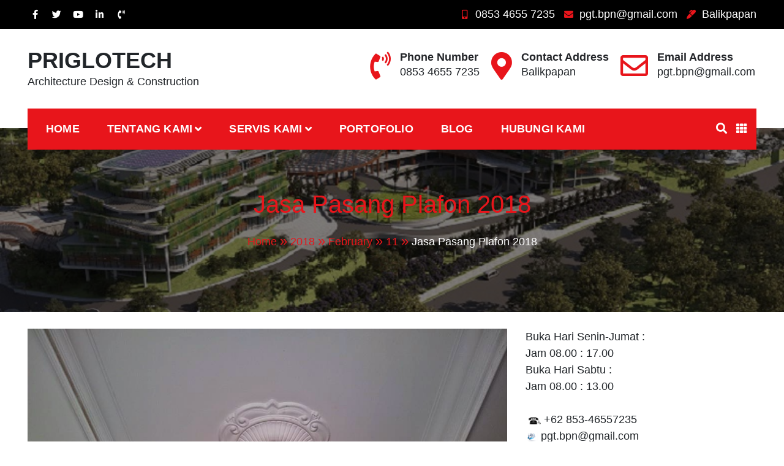

--- FILE ---
content_type: text/html; charset=UTF-8
request_url: https://www.priglotech.com/2018/02/11/jasa-pasang-plafon-2018/?noamp=mobile
body_size: 20605
content:
<!doctype html>
<html lang="en-US">
<head>
	<meta charset="UTF-8">
	<meta name="viewport" content="width=device-width, initial-scale=1">
	<link rel="profile" href="https://gmpg.org/xfn/11">
    <meta name="theme-color" content="#e8151b">
	<meta name='robots' content='index, follow, max-image-preview:large, max-snippet:-1, max-video-preview:-1' />
	<style>img:is([sizes="auto" i], [sizes^="auto," i]) { contain-intrinsic-size: 3000px 1500px }</style>
	
	<!-- This site is optimized with the Yoast SEO plugin v26.8 - https://yoast.com/product/yoast-seo-wordpress/ -->
	<title>Jasa Pasang Plafon 2018 - PRIGLOTECH</title>
	<meta name="description" content="PRIGLOTECH Jasa Pasang Plafon 2018" />
	<link rel="canonical" href="https://www.priglotech.com/2018/02/11/jasa-pasang-plafon-2018/" />
	<meta property="og:locale" content="en_US" />
	<meta property="og:type" content="article" />
	<meta property="og:title" content="Jasa Pasang Plafon 2018 - PRIGLOTECH" />
	<meta property="og:description" content="PRIGLOTECH Jasa Pasang Plafon 2018" />
	<meta property="og:url" content="https://www.priglotech.com/2018/02/11/jasa-pasang-plafon-2018/" />
	<meta property="og:site_name" content="PRIGLOTECH" />
	<meta property="article:publisher" content="https://www.facebook.com/priglotech.priglotech.3" />
	<meta property="article:published_time" content="2018-02-11T09:03:28+00:00" />
	<meta property="article:modified_time" content="2018-10-07T06:09:52+00:00" />
	<meta property="og:image" content="https://www.priglotech.com/wp-content/uploads/2018/02/1.jpg" />
	<meta property="og:image:width" content="960" />
	<meta property="og:image:height" content="720" />
	<meta property="og:image:type" content="image/jpeg" />
	<meta name="author" content="Priglotech" />
	<meta name="twitter:card" content="summary_large_image" />
	<meta name="twitter:creator" content="@Priglotech" />
	<meta name="twitter:site" content="@Priglotech" />
	<meta name="twitter:label1" content="Written by" />
	<meta name="twitter:data1" content="Priglotech" />
	<meta name="twitter:label2" content="Est. reading time" />
	<meta name="twitter:data2" content="2 minutes" />
	<script type="application/ld+json" class="yoast-schema-graph">{"@context":"https://schema.org","@graph":[{"@type":"Article","@id":"https://www.priglotech.com/2018/02/11/jasa-pasang-plafon-2018/#article","isPartOf":{"@id":"https://www.priglotech.com/2018/02/11/jasa-pasang-plafon-2018/"},"author":{"name":"Priglotech","@id":"https://www.priglotech.com/#/schema/person/6bbcb6fbe5ffe4574b0f98861c96f6d4"},"headline":"Jasa Pasang Plafon 2018","datePublished":"2018-02-11T09:03:28+00:00","dateModified":"2018-10-07T06:09:52+00:00","mainEntityOfPage":{"@id":"https://www.priglotech.com/2018/02/11/jasa-pasang-plafon-2018/"},"wordCount":381,"commentCount":0,"publisher":{"@id":"https://www.priglotech.com/#organization"},"image":{"@id":"https://www.priglotech.com/2018/02/11/jasa-pasang-plafon-2018/#primaryimage"},"thumbnailUrl":"https://www.priglotech.com/wp-content/uploads/2018/02/1.jpg","keywords":["Jasa Pasang Plafon","Jasa Pasang Plafon  kalsiboard","Jasa Pasang Plafon Balikpapan","Jasa Pasang Plafon GRC","Jasa Pasang Plafon gypsum","Jasa Pasang Plafon gypsum Balikpapan","Jasa Pasang Plafon gypsum Bontang","Jasa Pasang Plafon gypsum Penajam","Jasa Pasang Plafon gypsum Samarinda","Jasa Pasang Plafon gypsum Sangatta","Jasa Pasang Plafon gypsum Tenggarong","Pasang Plafon Balikpapan","Pasang Plafon Bontang","Pasang Plafon gypsum Balikpapan Jasa Pasang Plafon Penajam","Pasang Plafon gypsum Bontang Jasa Pasang Plafon Samarinda","Pasang Plafon gypsum Penajam Jasa Pasang Plafon Sangatta","Pasang Plafon gypsum Samarinda Jasa Pasang Plafon Tenggarong","Pasang Plafon gypsum Sangatta Jasa Pasang Plafon Bontang","Pasang Plafon gypsum Tenggarong","Pasang Plafon Penajam","Pasang Plafon Samarinda","Pasang Plafon Sangatta","Pasang Plafon Tenggarong"],"articleSection":["Pemasangan"],"inLanguage":"en-US","potentialAction":[{"@type":"CommentAction","name":"Comment","target":["https://www.priglotech.com/2018/02/11/jasa-pasang-plafon-2018/#respond"]}]},{"@type":"WebPage","@id":"https://www.priglotech.com/2018/02/11/jasa-pasang-plafon-2018/","url":"https://www.priglotech.com/2018/02/11/jasa-pasang-plafon-2018/","name":"Jasa Pasang Plafon 2018 - PRIGLOTECH","isPartOf":{"@id":"https://www.priglotech.com/#website"},"primaryImageOfPage":{"@id":"https://www.priglotech.com/2018/02/11/jasa-pasang-plafon-2018/#primaryimage"},"image":{"@id":"https://www.priglotech.com/2018/02/11/jasa-pasang-plafon-2018/#primaryimage"},"thumbnailUrl":"https://www.priglotech.com/wp-content/uploads/2018/02/1.jpg","datePublished":"2018-02-11T09:03:28+00:00","dateModified":"2018-10-07T06:09:52+00:00","description":"PRIGLOTECH Jasa Pasang Plafon 2018","breadcrumb":{"@id":"https://www.priglotech.com/2018/02/11/jasa-pasang-plafon-2018/#breadcrumb"},"inLanguage":"en-US","potentialAction":[{"@type":"ReadAction","target":["https://www.priglotech.com/2018/02/11/jasa-pasang-plafon-2018/"]}]},{"@type":"ImageObject","inLanguage":"en-US","@id":"https://www.priglotech.com/2018/02/11/jasa-pasang-plafon-2018/#primaryimage","url":"https://www.priglotech.com/wp-content/uploads/2018/02/1.jpg","contentUrl":"https://www.priglotech.com/wp-content/uploads/2018/02/1.jpg","width":960,"height":720},{"@type":"BreadcrumbList","@id":"https://www.priglotech.com/2018/02/11/jasa-pasang-plafon-2018/#breadcrumb","itemListElement":[{"@type":"ListItem","position":1,"name":"Home","item":"https://www.priglotech.com/"},{"@type":"ListItem","position":2,"name":"Jasa Pasang Plafon 2018"}]},{"@type":"WebSite","@id":"https://www.priglotech.com/#website","url":"https://www.priglotech.com/","name":"PRIGLOTECH","description":"Architecture Design &amp; Construction","publisher":{"@id":"https://www.priglotech.com/#organization"},"potentialAction":[{"@type":"SearchAction","target":{"@type":"EntryPoint","urlTemplate":"https://www.priglotech.com/?s={search_term_string}"},"query-input":{"@type":"PropertyValueSpecification","valueRequired":true,"valueName":"search_term_string"}}],"inLanguage":"en-US"},{"@type":"Organization","@id":"https://www.priglotech.com/#organization","name":"PRIGLOTECH","url":"https://www.priglotech.com/","logo":{"@type":"ImageObject","inLanguage":"en-US","@id":"https://www.priglotech.com/#/schema/logo/image/","url":"https://www.priglotech.com/wp-content/uploads/2023/07/logo-alat.gif","contentUrl":"https://www.priglotech.com/wp-content/uploads/2023/07/logo-alat.gif","width":250,"height":250,"caption":"PRIGLOTECH"},"image":{"@id":"https://www.priglotech.com/#/schema/logo/image/"},"sameAs":["https://www.facebook.com/priglotech.priglotech.3","https://x.com/Priglotech","https://www.instagram.com/priglotech/"]},{"@type":"Person","@id":"https://www.priglotech.com/#/schema/person/6bbcb6fbe5ffe4574b0f98861c96f6d4","name":"Priglotech","image":{"@type":"ImageObject","inLanguage":"en-US","@id":"https://www.priglotech.com/#/schema/person/image/","url":"https://secure.gravatar.com/avatar/2c3e4883bde1bd031e21cc952acf502d63ba7ded2a7f58722d18484dc38ef4b6?s=96&d=mm&r=g","contentUrl":"https://secure.gravatar.com/avatar/2c3e4883bde1bd031e21cc952acf502d63ba7ded2a7f58722d18484dc38ef4b6?s=96&d=mm&r=g","caption":"Priglotech"},"url":"https://www.priglotech.com/author/b0wtmq/"}]}</script>
	<!-- / Yoast SEO plugin. -->


<link rel="alternate" type="application/rss+xml" title="PRIGLOTECH &raquo; Feed" href="https://www.priglotech.com/feed/" />
<link rel="alternate" type="application/rss+xml" title="PRIGLOTECH &raquo; Comments Feed" href="https://www.priglotech.com/comments/feed/" />
<link rel="alternate" type="application/rss+xml" title="PRIGLOTECH &raquo; Jasa Pasang Plafon 2018 Comments Feed" href="https://www.priglotech.com/2018/02/11/jasa-pasang-plafon-2018/feed/" />
<style id='wp-block-library-theme-inline-css' type='text/css'>
.wp-block-audio :where(figcaption){color:#555;font-size:13px;text-align:center}.is-dark-theme .wp-block-audio :where(figcaption){color:#ffffffa6}.wp-block-audio{margin:0 0 1em}.wp-block-code{border:1px solid #ccc;border-radius:4px;font-family:Menlo,Consolas,monaco,monospace;padding:.8em 1em}.wp-block-embed :where(figcaption){color:#555;font-size:13px;text-align:center}.is-dark-theme .wp-block-embed :where(figcaption){color:#ffffffa6}.wp-block-embed{margin:0 0 1em}.blocks-gallery-caption{color:#555;font-size:13px;text-align:center}.is-dark-theme .blocks-gallery-caption{color:#ffffffa6}:root :where(.wp-block-image figcaption){color:#555;font-size:13px;text-align:center}.is-dark-theme :root :where(.wp-block-image figcaption){color:#ffffffa6}.wp-block-image{margin:0 0 1em}.wp-block-pullquote{border-bottom:4px solid;border-top:4px solid;color:currentColor;margin-bottom:1.75em}.wp-block-pullquote cite,.wp-block-pullquote footer,.wp-block-pullquote__citation{color:currentColor;font-size:.8125em;font-style:normal;text-transform:uppercase}.wp-block-quote{border-left:.25em solid;margin:0 0 1.75em;padding-left:1em}.wp-block-quote cite,.wp-block-quote footer{color:currentColor;font-size:.8125em;font-style:normal;position:relative}.wp-block-quote:where(.has-text-align-right){border-left:none;border-right:.25em solid;padding-left:0;padding-right:1em}.wp-block-quote:where(.has-text-align-center){border:none;padding-left:0}.wp-block-quote.is-large,.wp-block-quote.is-style-large,.wp-block-quote:where(.is-style-plain){border:none}.wp-block-search .wp-block-search__label{font-weight:700}.wp-block-search__button{border:1px solid #ccc;padding:.375em .625em}:where(.wp-block-group.has-background){padding:1.25em 2.375em}.wp-block-separator.has-css-opacity{opacity:.4}.wp-block-separator{border:none;border-bottom:2px solid;margin-left:auto;margin-right:auto}.wp-block-separator.has-alpha-channel-opacity{opacity:1}.wp-block-separator:not(.is-style-wide):not(.is-style-dots){width:100px}.wp-block-separator.has-background:not(.is-style-dots){border-bottom:none;height:1px}.wp-block-separator.has-background:not(.is-style-wide):not(.is-style-dots){height:2px}.wp-block-table{margin:0 0 1em}.wp-block-table td,.wp-block-table th{word-break:normal}.wp-block-table :where(figcaption){color:#555;font-size:13px;text-align:center}.is-dark-theme .wp-block-table :where(figcaption){color:#ffffffa6}.wp-block-video :where(figcaption){color:#555;font-size:13px;text-align:center}.is-dark-theme .wp-block-video :where(figcaption){color:#ffffffa6}.wp-block-video{margin:0 0 1em}:root :where(.wp-block-template-part.has-background){margin-bottom:0;margin-top:0;padding:1.25em 2.375em}
</style>
<style id='joinchat-button-style-inline-css' type='text/css'>
.wp-block-joinchat-button{border:none!important;text-align:center}.wp-block-joinchat-button figure{display:table;margin:0 auto;padding:0}.wp-block-joinchat-button figcaption{font:normal normal 400 .6em/2em var(--wp--preset--font-family--system-font,sans-serif);margin:0;padding:0}.wp-block-joinchat-button .joinchat-button__qr{background-color:#fff;border:6px solid #25d366;border-radius:30px;box-sizing:content-box;display:block;height:200px;margin:auto;overflow:hidden;padding:10px;width:200px}.wp-block-joinchat-button .joinchat-button__qr canvas,.wp-block-joinchat-button .joinchat-button__qr img{display:block;margin:auto}.wp-block-joinchat-button .joinchat-button__link{align-items:center;background-color:#25d366;border:6px solid #25d366;border-radius:30px;display:inline-flex;flex-flow:row nowrap;justify-content:center;line-height:1.25em;margin:0 auto;text-decoration:none}.wp-block-joinchat-button .joinchat-button__link:before{background:transparent var(--joinchat-ico) no-repeat center;background-size:100%;content:"";display:block;height:1.5em;margin:-.75em .75em -.75em 0;width:1.5em}.wp-block-joinchat-button figure+.joinchat-button__link{margin-top:10px}@media (orientation:landscape)and (min-height:481px),(orientation:portrait)and (min-width:481px){.wp-block-joinchat-button.joinchat-button--qr-only figure+.joinchat-button__link{display:none}}@media (max-width:480px),(orientation:landscape)and (max-height:480px){.wp-block-joinchat-button figure{display:none}}

</style>
<style id='global-styles-inline-css' type='text/css'>
:root{--wp--preset--aspect-ratio--square: 1;--wp--preset--aspect-ratio--4-3: 4/3;--wp--preset--aspect-ratio--3-4: 3/4;--wp--preset--aspect-ratio--3-2: 3/2;--wp--preset--aspect-ratio--2-3: 2/3;--wp--preset--aspect-ratio--16-9: 16/9;--wp--preset--aspect-ratio--9-16: 9/16;--wp--preset--color--black: #000000;--wp--preset--color--cyan-bluish-gray: #abb8c3;--wp--preset--color--white: #ffffff;--wp--preset--color--pale-pink: #f78da7;--wp--preset--color--vivid-red: #cf2e2e;--wp--preset--color--luminous-vivid-orange: #ff6900;--wp--preset--color--luminous-vivid-amber: #fcb900;--wp--preset--color--light-green-cyan: #7bdcb5;--wp--preset--color--vivid-green-cyan: #00d084;--wp--preset--color--pale-cyan-blue: #8ed1fc;--wp--preset--color--vivid-cyan-blue: #0693e3;--wp--preset--color--vivid-purple: #9b51e0;--wp--preset--color--foreground: #000;--wp--preset--color--background: #fff;--wp--preset--color--primary: #ff5418;--wp--preset--color--secondary: #000;--wp--preset--color--background-secondary: #f9faff;--wp--preset--color--body-text: #717171;--wp--preset--color--text-link: #000;--wp--preset--color--border: #f2f2f2;--wp--preset--color--tertiary: #c3d9e7;--wp--preset--color--input-field: #1c1c1c;--wp--preset--color--boulder: #777;--wp--preset--color--coffee: #7d6043;--wp--preset--color--cyan: #25d6a2;--wp--preset--color--dark-blue: #1b67cc;--wp--preset--color--sky-blue: #30b4da;--wp--preset--color--dark-green: #0fb36c;--wp--preset--color--lite-green: #6ba518;--wp--preset--color--purple: #c74a73;--wp--preset--color--dark-purple: #9261c6;--wp--preset--color--orange: #f78550;--wp--preset--color--lite-red: #f9556d;--wp--preset--color--hexadecimal: #27808c;--wp--preset--color--pink: #ff6b98;--wp--preset--gradient--vivid-cyan-blue-to-vivid-purple: linear-gradient(135deg,rgba(6,147,227,1) 0%,rgb(155,81,224) 100%);--wp--preset--gradient--light-green-cyan-to-vivid-green-cyan: linear-gradient(135deg,rgb(122,220,180) 0%,rgb(0,208,130) 100%);--wp--preset--gradient--luminous-vivid-amber-to-luminous-vivid-orange: linear-gradient(135deg,rgba(252,185,0,1) 0%,rgba(255,105,0,1) 100%);--wp--preset--gradient--luminous-vivid-orange-to-vivid-red: linear-gradient(135deg,rgba(255,105,0,1) 0%,rgb(207,46,46) 100%);--wp--preset--gradient--very-light-gray-to-cyan-bluish-gray: linear-gradient(135deg,rgb(238,238,238) 0%,rgb(169,184,195) 100%);--wp--preset--gradient--cool-to-warm-spectrum: linear-gradient(135deg,rgb(74,234,220) 0%,rgb(151,120,209) 20%,rgb(207,42,186) 40%,rgb(238,44,130) 60%,rgb(251,105,98) 80%,rgb(254,248,76) 100%);--wp--preset--gradient--blush-light-purple: linear-gradient(135deg,rgb(255,206,236) 0%,rgb(152,150,240) 100%);--wp--preset--gradient--blush-bordeaux: linear-gradient(135deg,rgb(254,205,165) 0%,rgb(254,45,45) 50%,rgb(107,0,62) 100%);--wp--preset--gradient--luminous-dusk: linear-gradient(135deg,rgb(255,203,112) 0%,rgb(199,81,192) 50%,rgb(65,88,208) 100%);--wp--preset--gradient--pale-ocean: linear-gradient(135deg,rgb(255,245,203) 0%,rgb(182,227,212) 50%,rgb(51,167,181) 100%);--wp--preset--gradient--electric-grass: linear-gradient(135deg,rgb(202,248,128) 0%,rgb(113,206,126) 100%);--wp--preset--gradient--midnight: linear-gradient(135deg,rgb(2,3,129) 0%,rgb(40,116,252) 100%);--wp--preset--gradient--vertical-secondary-to-tertiary: linear-gradient(to bottom,var(--wp--preset--color--secondary) 0%,var(--wp--preset--color--tertiary) 100%);--wp--preset--gradient--vertical-secondary-to-background: linear-gradient(to bottom,var(--wp--preset--color--secondary) 0%,var(--wp--preset--color--background) 100%);--wp--preset--gradient--vertical-background-to-secondary: linear-gradient(to bottom,var(--wp--preset--color--background) 0%,var(--wp--preset--color--secondary) 100%);--wp--preset--gradient--vertical-tertiary-to-background: linear-gradient(to bottom,var(--wp--preset--color--tertiary) 0%,var(--wp--preset--color--background) 100%);--wp--preset--gradient--diagonal-primary-to-foreground: linear-gradient(to bottom right,var(--wp--preset--color--primary) 0%,var(--wp--preset--color--foreground) 100%);--wp--preset--gradient--diagonal-secondary-to-background: linear-gradient(to bottom right,var(--wp--preset--color--secondary) 50%,var(--wp--preset--color--background) 50%);--wp--preset--gradient--diagonal-secondary-to-background-left: linear-gradient(to bottom left,var(--wp--preset--color--secondary) 50%,var(--wp--preset--color--background) 50%);--wp--preset--gradient--diagonal-secondary-to-background-right: linear-gradient(to top right,var(--wp--preset--color--secondary) 50%,var(--wp--preset--color--background) 50%);--wp--preset--gradient--diagonal-background-to-secondary: linear-gradient(to bottom right,var(--wp--preset--color--background) 50%,var(--wp--preset--color--secondary) 50%);--wp--preset--gradient--diagonal-tertiary-to-background: linear-gradient(to bottom right,var(--wp--preset--color--tertiary) 50%,var(--wp--preset--color--background) 50%);--wp--preset--gradient--diagonal-background-to-tertiary: linear-gradient(to bottom right,var(--wp--preset--color--background) 50%,var(--wp--preset--color--tertiary) 50%);--wp--preset--font-size--small: 15px;--wp--preset--font-size--medium: 18px;--wp--preset--font-size--large: clamp(22px,2.5vw,28px);--wp--preset--font-size--x-large: 42px;--wp--preset--font-size--tiny: 13px;--wp--preset--font-size--extra-small: 14px;--wp--preset--font-size--normal: 17px;--wp--preset--font-size--content-heading: clamp(20px,1.2vw,22px);--wp--preset--font-size--slider-title: clamp(25px,3vw,45px);--wp--preset--font-size--extra-large: clamp(75px,3vw,45px);--wp--preset--font-size--huge: clamp(50px,4.5vw,80px);--wp--preset--font-size--extra-huge: clamp(6.5rem,6vw,114px);--wp--preset--font-family--system: -apple-system,BlinkMacSystemFont,"Segoe UI",Roboto,Oxygen-Sans,Ubuntu,Cantarell,"Helvetica Neue",sans-serif;--wp--preset--font-family--oswold: 'Oswald', sans-serif;--wp--preset--spacing--20: 0.44rem;--wp--preset--spacing--30: 0.67rem;--wp--preset--spacing--40: 1rem;--wp--preset--spacing--50: 1.5rem;--wp--preset--spacing--60: 2.25rem;--wp--preset--spacing--70: 3.38rem;--wp--preset--spacing--80: 5.06rem;--wp--preset--shadow--natural: 6px 6px 9px rgba(0, 0, 0, 0.2);--wp--preset--shadow--deep: 12px 12px 50px rgba(0, 0, 0, 0.4);--wp--preset--shadow--sharp: 6px 6px 0px rgba(0, 0, 0, 0.2);--wp--preset--shadow--outlined: 6px 6px 0px -3px rgba(255, 255, 255, 1), 6px 6px rgba(0, 0, 0, 1);--wp--preset--shadow--crisp: 6px 6px 0px rgba(0, 0, 0, 1);--wp--custom--spacing--small: max(1.25rem, 5vw);--wp--custom--spacing--medium: clamp(2rem, 8vw, calc(4 * var(--wp--style--block-gap)));--wp--custom--spacing--large: clamp(4rem, 10vw, 8rem);--wp--custom--typography--font-size--heading-one: clamp(45px,9vw,65px);--wp--custom--typography--font-size--heading-two: clamp(35px,9vw,45px);--wp--custom--typography--font-size--heading-three: clamp(25px,1.9vw,20px);--wp--custom--typography--font-size--heading-four: clamp(18px,1.5vw,17px);--wp--custom--typography--font-size--heading-five: clamp(18px,1.3vw,17px);--wp--custom--typography--font-size--heading-six: 17px;--wp--custom--typography--line-height--heading-one: 1.38;--wp--custom--typography--line-height--heading-two: 1.43;--wp--custom--typography--line-height--heading-three: 1.36;--wp--custom--typography--line-height--heading-four: 1.5;--wp--custom--typography--line-height--heading-five: 1.458333333333333;--wp--custom--typography--line-height--heading-six: 1.56;--wp--custom--typography--line-height--paragraph: 1.75;--wp--custom--typography--line-height--extra-small: 21px;--wp--custom--typography--line-height--small: 28px;--wp--custom--typography--line-height--normal: normal;--wp--custom--typography--font-weight--light: 300;--wp--custom--typography--font-weight--normal: 400;--wp--custom--typography--font-weight--medium: 500;--wp--custom--typography--font-weight--semi-bold: 600;--wp--custom--typography--font-weight--bold: 700;--wp--custom--typography--font-weight--extra-bold: 900;--wp--custom--gap--baseline: 15px;--wp--custom--gap--horizontal: min(30px, 5vw);--wp--custom--gap--vertical: min(30px, 5vw);}:root { --wp--style--global--content-size: 750px;--wp--style--global--wide-size: 1270px; }:where(body) { margin: 0; }.wp-site-blocks > .alignleft { float: left; margin-right: 2em; }.wp-site-blocks > .alignright { float: right; margin-left: 2em; }.wp-site-blocks > .aligncenter { justify-content: center; margin-left: auto; margin-right: auto; }:where(.wp-site-blocks) > * { margin-block-start: 2rem; margin-block-end: 0; }:where(.wp-site-blocks) > :first-child { margin-block-start: 0; }:where(.wp-site-blocks) > :last-child { margin-block-end: 0; }:root { --wp--style--block-gap: 2rem; }:root :where(.is-layout-flow) > :first-child{margin-block-start: 0;}:root :where(.is-layout-flow) > :last-child{margin-block-end: 0;}:root :where(.is-layout-flow) > *{margin-block-start: 2rem;margin-block-end: 0;}:root :where(.is-layout-constrained) > :first-child{margin-block-start: 0;}:root :where(.is-layout-constrained) > :last-child{margin-block-end: 0;}:root :where(.is-layout-constrained) > *{margin-block-start: 2rem;margin-block-end: 0;}:root :where(.is-layout-flex){gap: 2rem;}:root :where(.is-layout-grid){gap: 2rem;}.is-layout-flow > .alignleft{float: left;margin-inline-start: 0;margin-inline-end: 2em;}.is-layout-flow > .alignright{float: right;margin-inline-start: 2em;margin-inline-end: 0;}.is-layout-flow > .aligncenter{margin-left: auto !important;margin-right: auto !important;}.is-layout-constrained > .alignleft{float: left;margin-inline-start: 0;margin-inline-end: 2em;}.is-layout-constrained > .alignright{float: right;margin-inline-start: 2em;margin-inline-end: 0;}.is-layout-constrained > .aligncenter{margin-left: auto !important;margin-right: auto !important;}.is-layout-constrained > :where(:not(.alignleft):not(.alignright):not(.alignfull)){max-width: var(--wp--style--global--content-size);margin-left: auto !important;margin-right: auto !important;}.is-layout-constrained > .alignwide{max-width: var(--wp--style--global--wide-size);}body .is-layout-flex{display: flex;}.is-layout-flex{flex-wrap: wrap;align-items: center;}.is-layout-flex > :is(*, div){margin: 0;}body .is-layout-grid{display: grid;}.is-layout-grid > :is(*, div){margin: 0;}body{margin-top: 0;margin-right: 0;margin-bottom: 0;margin-left: 0;padding-top: 0px;padding-right: 0px;padding-bottom: 0px;padding-left: 0px;}a:where(:not(.wp-element-button)){color: var(--wp--preset--color--foreground);text-decoration: underline;}h1{color: var(--wp--preset--color--foreground);font-family: var(--wp--preset--font-family--oswold);font-size: var(--wp--custom--typography--font-size--heading-one);font-weight: var(--wp--custom--typography--font-weight--bold);line-height: var(--wp--custom--typography--line-height--heading-one);margin-top: 0;margin-bottom: 0.625rem;}h2{color: var(--wp--preset--color--foreground);font-family: var(--wp--preset--font-family--oswold);font-size: var(--wp--custom--typography--font-size--heading-two);font-weight: var(--wp--custom--typography--font-weight--bold);line-height: var(--wp--custom--typography--line-height--heading-two);margin-top: 0;margin-bottom: 0.625rem;}h3{color: var(--wp--preset--color--foreground);font-family: var(--wp--preset--font-family--oswold);font-size: var(--wp--custom--typography--font-size--heading-three);font-weight: var(--wp--custom--typography--font-weight--bold);line-height: var(--wp--custom--typography--line-height--heading-three);margin-top: 0;margin-bottom: 0.625rem;}h4{color: var(--wp--preset--color--foreground);font-family: var(--wp--preset--font-family--oswold);font-size: var(--wp--custom--typography--font-size--heading-four);font-weight: var(--wp--custom--typography--font-weight--bold);line-height: var(--wp--custom--typography--line-height--heading-four);margin-top: 0;margin-bottom: 0.625rem;}h5{color: var(--wp--preset--color--foreground);font-family: var(--wp--preset--font-family--oswold);font-size: var(--wp--custom--typography--font-size--heading-five);font-weight: var(--wp--custom--typography--font-weight--bold);line-height: var(--wp--custom--typography--line-height--heading-five);margin-top: 0;margin-bottom: 0.625rem;}h6{color: var(--wp--preset--color--foreground);font-family: var(--wp--preset--font-family--oswold);font-size: var(--wp--custom--typography--font-size--heading-six);font-weight: var(--wp--custom--typography--font-weight--bold);line-height: var(--wp--custom--typography--line-height--heading-six);margin-top: 0;margin-bottom: 0.625rem;}:root :where(.wp-element-button, .wp-block-button__link){background-color: #32373c;border-width: 0;color: #fff;font-family: inherit;font-size: inherit;line-height: inherit;padding: calc(0.667em + 2px) calc(1.333em + 2px);text-decoration: none;}.has-black-color{color: var(--wp--preset--color--black) !important;}.has-cyan-bluish-gray-color{color: var(--wp--preset--color--cyan-bluish-gray) !important;}.has-white-color{color: var(--wp--preset--color--white) !important;}.has-pale-pink-color{color: var(--wp--preset--color--pale-pink) !important;}.has-vivid-red-color{color: var(--wp--preset--color--vivid-red) !important;}.has-luminous-vivid-orange-color{color: var(--wp--preset--color--luminous-vivid-orange) !important;}.has-luminous-vivid-amber-color{color: var(--wp--preset--color--luminous-vivid-amber) !important;}.has-light-green-cyan-color{color: var(--wp--preset--color--light-green-cyan) !important;}.has-vivid-green-cyan-color{color: var(--wp--preset--color--vivid-green-cyan) !important;}.has-pale-cyan-blue-color{color: var(--wp--preset--color--pale-cyan-blue) !important;}.has-vivid-cyan-blue-color{color: var(--wp--preset--color--vivid-cyan-blue) !important;}.has-vivid-purple-color{color: var(--wp--preset--color--vivid-purple) !important;}.has-foreground-color{color: var(--wp--preset--color--foreground) !important;}.has-background-color{color: var(--wp--preset--color--background) !important;}.has-primary-color{color: var(--wp--preset--color--primary) !important;}.has-secondary-color{color: var(--wp--preset--color--secondary) !important;}.has-background-secondary-color{color: var(--wp--preset--color--background-secondary) !important;}.has-body-text-color{color: var(--wp--preset--color--body-text) !important;}.has-text-link-color{color: var(--wp--preset--color--text-link) !important;}.has-border-color{color: var(--wp--preset--color--border) !important;}.has-tertiary-color{color: var(--wp--preset--color--tertiary) !important;}.has-input-field-color{color: var(--wp--preset--color--input-field) !important;}.has-boulder-color{color: var(--wp--preset--color--boulder) !important;}.has-coffee-color{color: var(--wp--preset--color--coffee) !important;}.has-cyan-color{color: var(--wp--preset--color--cyan) !important;}.has-dark-blue-color{color: var(--wp--preset--color--dark-blue) !important;}.has-sky-blue-color{color: var(--wp--preset--color--sky-blue) !important;}.has-dark-green-color{color: var(--wp--preset--color--dark-green) !important;}.has-lite-green-color{color: var(--wp--preset--color--lite-green) !important;}.has-purple-color{color: var(--wp--preset--color--purple) !important;}.has-dark-purple-color{color: var(--wp--preset--color--dark-purple) !important;}.has-orange-color{color: var(--wp--preset--color--orange) !important;}.has-lite-red-color{color: var(--wp--preset--color--lite-red) !important;}.has-hexadecimal-color{color: var(--wp--preset--color--hexadecimal) !important;}.has-pink-color{color: var(--wp--preset--color--pink) !important;}.has-black-background-color{background-color: var(--wp--preset--color--black) !important;}.has-cyan-bluish-gray-background-color{background-color: var(--wp--preset--color--cyan-bluish-gray) !important;}.has-white-background-color{background-color: var(--wp--preset--color--white) !important;}.has-pale-pink-background-color{background-color: var(--wp--preset--color--pale-pink) !important;}.has-vivid-red-background-color{background-color: var(--wp--preset--color--vivid-red) !important;}.has-luminous-vivid-orange-background-color{background-color: var(--wp--preset--color--luminous-vivid-orange) !important;}.has-luminous-vivid-amber-background-color{background-color: var(--wp--preset--color--luminous-vivid-amber) !important;}.has-light-green-cyan-background-color{background-color: var(--wp--preset--color--light-green-cyan) !important;}.has-vivid-green-cyan-background-color{background-color: var(--wp--preset--color--vivid-green-cyan) !important;}.has-pale-cyan-blue-background-color{background-color: var(--wp--preset--color--pale-cyan-blue) !important;}.has-vivid-cyan-blue-background-color{background-color: var(--wp--preset--color--vivid-cyan-blue) !important;}.has-vivid-purple-background-color{background-color: var(--wp--preset--color--vivid-purple) !important;}.has-foreground-background-color{background-color: var(--wp--preset--color--foreground) !important;}.has-background-background-color{background-color: var(--wp--preset--color--background) !important;}.has-primary-background-color{background-color: var(--wp--preset--color--primary) !important;}.has-secondary-background-color{background-color: var(--wp--preset--color--secondary) !important;}.has-background-secondary-background-color{background-color: var(--wp--preset--color--background-secondary) !important;}.has-body-text-background-color{background-color: var(--wp--preset--color--body-text) !important;}.has-text-link-background-color{background-color: var(--wp--preset--color--text-link) !important;}.has-border-background-color{background-color: var(--wp--preset--color--border) !important;}.has-tertiary-background-color{background-color: var(--wp--preset--color--tertiary) !important;}.has-input-field-background-color{background-color: var(--wp--preset--color--input-field) !important;}.has-boulder-background-color{background-color: var(--wp--preset--color--boulder) !important;}.has-coffee-background-color{background-color: var(--wp--preset--color--coffee) !important;}.has-cyan-background-color{background-color: var(--wp--preset--color--cyan) !important;}.has-dark-blue-background-color{background-color: var(--wp--preset--color--dark-blue) !important;}.has-sky-blue-background-color{background-color: var(--wp--preset--color--sky-blue) !important;}.has-dark-green-background-color{background-color: var(--wp--preset--color--dark-green) !important;}.has-lite-green-background-color{background-color: var(--wp--preset--color--lite-green) !important;}.has-purple-background-color{background-color: var(--wp--preset--color--purple) !important;}.has-dark-purple-background-color{background-color: var(--wp--preset--color--dark-purple) !important;}.has-orange-background-color{background-color: var(--wp--preset--color--orange) !important;}.has-lite-red-background-color{background-color: var(--wp--preset--color--lite-red) !important;}.has-hexadecimal-background-color{background-color: var(--wp--preset--color--hexadecimal) !important;}.has-pink-background-color{background-color: var(--wp--preset--color--pink) !important;}.has-black-border-color{border-color: var(--wp--preset--color--black) !important;}.has-cyan-bluish-gray-border-color{border-color: var(--wp--preset--color--cyan-bluish-gray) !important;}.has-white-border-color{border-color: var(--wp--preset--color--white) !important;}.has-pale-pink-border-color{border-color: var(--wp--preset--color--pale-pink) !important;}.has-vivid-red-border-color{border-color: var(--wp--preset--color--vivid-red) !important;}.has-luminous-vivid-orange-border-color{border-color: var(--wp--preset--color--luminous-vivid-orange) !important;}.has-luminous-vivid-amber-border-color{border-color: var(--wp--preset--color--luminous-vivid-amber) !important;}.has-light-green-cyan-border-color{border-color: var(--wp--preset--color--light-green-cyan) !important;}.has-vivid-green-cyan-border-color{border-color: var(--wp--preset--color--vivid-green-cyan) !important;}.has-pale-cyan-blue-border-color{border-color: var(--wp--preset--color--pale-cyan-blue) !important;}.has-vivid-cyan-blue-border-color{border-color: var(--wp--preset--color--vivid-cyan-blue) !important;}.has-vivid-purple-border-color{border-color: var(--wp--preset--color--vivid-purple) !important;}.has-foreground-border-color{border-color: var(--wp--preset--color--foreground) !important;}.has-background-border-color{border-color: var(--wp--preset--color--background) !important;}.has-primary-border-color{border-color: var(--wp--preset--color--primary) !important;}.has-secondary-border-color{border-color: var(--wp--preset--color--secondary) !important;}.has-background-secondary-border-color{border-color: var(--wp--preset--color--background-secondary) !important;}.has-body-text-border-color{border-color: var(--wp--preset--color--body-text) !important;}.has-text-link-border-color{border-color: var(--wp--preset--color--text-link) !important;}.has-border-border-color{border-color: var(--wp--preset--color--border) !important;}.has-tertiary-border-color{border-color: var(--wp--preset--color--tertiary) !important;}.has-input-field-border-color{border-color: var(--wp--preset--color--input-field) !important;}.has-boulder-border-color{border-color: var(--wp--preset--color--boulder) !important;}.has-coffee-border-color{border-color: var(--wp--preset--color--coffee) !important;}.has-cyan-border-color{border-color: var(--wp--preset--color--cyan) !important;}.has-dark-blue-border-color{border-color: var(--wp--preset--color--dark-blue) !important;}.has-sky-blue-border-color{border-color: var(--wp--preset--color--sky-blue) !important;}.has-dark-green-border-color{border-color: var(--wp--preset--color--dark-green) !important;}.has-lite-green-border-color{border-color: var(--wp--preset--color--lite-green) !important;}.has-purple-border-color{border-color: var(--wp--preset--color--purple) !important;}.has-dark-purple-border-color{border-color: var(--wp--preset--color--dark-purple) !important;}.has-orange-border-color{border-color: var(--wp--preset--color--orange) !important;}.has-lite-red-border-color{border-color: var(--wp--preset--color--lite-red) !important;}.has-hexadecimal-border-color{border-color: var(--wp--preset--color--hexadecimal) !important;}.has-pink-border-color{border-color: var(--wp--preset--color--pink) !important;}.has-vivid-cyan-blue-to-vivid-purple-gradient-background{background: var(--wp--preset--gradient--vivid-cyan-blue-to-vivid-purple) !important;}.has-light-green-cyan-to-vivid-green-cyan-gradient-background{background: var(--wp--preset--gradient--light-green-cyan-to-vivid-green-cyan) !important;}.has-luminous-vivid-amber-to-luminous-vivid-orange-gradient-background{background: var(--wp--preset--gradient--luminous-vivid-amber-to-luminous-vivid-orange) !important;}.has-luminous-vivid-orange-to-vivid-red-gradient-background{background: var(--wp--preset--gradient--luminous-vivid-orange-to-vivid-red) !important;}.has-very-light-gray-to-cyan-bluish-gray-gradient-background{background: var(--wp--preset--gradient--very-light-gray-to-cyan-bluish-gray) !important;}.has-cool-to-warm-spectrum-gradient-background{background: var(--wp--preset--gradient--cool-to-warm-spectrum) !important;}.has-blush-light-purple-gradient-background{background: var(--wp--preset--gradient--blush-light-purple) !important;}.has-blush-bordeaux-gradient-background{background: var(--wp--preset--gradient--blush-bordeaux) !important;}.has-luminous-dusk-gradient-background{background: var(--wp--preset--gradient--luminous-dusk) !important;}.has-pale-ocean-gradient-background{background: var(--wp--preset--gradient--pale-ocean) !important;}.has-electric-grass-gradient-background{background: var(--wp--preset--gradient--electric-grass) !important;}.has-midnight-gradient-background{background: var(--wp--preset--gradient--midnight) !important;}.has-vertical-secondary-to-tertiary-gradient-background{background: var(--wp--preset--gradient--vertical-secondary-to-tertiary) !important;}.has-vertical-secondary-to-background-gradient-background{background: var(--wp--preset--gradient--vertical-secondary-to-background) !important;}.has-vertical-background-to-secondary-gradient-background{background: var(--wp--preset--gradient--vertical-background-to-secondary) !important;}.has-vertical-tertiary-to-background-gradient-background{background: var(--wp--preset--gradient--vertical-tertiary-to-background) !important;}.has-diagonal-primary-to-foreground-gradient-background{background: var(--wp--preset--gradient--diagonal-primary-to-foreground) !important;}.has-diagonal-secondary-to-background-gradient-background{background: var(--wp--preset--gradient--diagonal-secondary-to-background) !important;}.has-diagonal-secondary-to-background-left-gradient-background{background: var(--wp--preset--gradient--diagonal-secondary-to-background-left) !important;}.has-diagonal-secondary-to-background-right-gradient-background{background: var(--wp--preset--gradient--diagonal-secondary-to-background-right) !important;}.has-diagonal-background-to-secondary-gradient-background{background: var(--wp--preset--gradient--diagonal-background-to-secondary) !important;}.has-diagonal-tertiary-to-background-gradient-background{background: var(--wp--preset--gradient--diagonal-tertiary-to-background) !important;}.has-diagonal-background-to-tertiary-gradient-background{background: var(--wp--preset--gradient--diagonal-background-to-tertiary) !important;}.has-small-font-size{font-size: var(--wp--preset--font-size--small) !important;}.has-medium-font-size{font-size: var(--wp--preset--font-size--medium) !important;}.has-large-font-size{font-size: var(--wp--preset--font-size--large) !important;}.has-x-large-font-size{font-size: var(--wp--preset--font-size--x-large) !important;}.has-tiny-font-size{font-size: var(--wp--preset--font-size--tiny) !important;}.has-extra-small-font-size{font-size: var(--wp--preset--font-size--extra-small) !important;}.has-normal-font-size{font-size: var(--wp--preset--font-size--normal) !important;}.has-content-heading-font-size{font-size: var(--wp--preset--font-size--content-heading) !important;}.has-slider-title-font-size{font-size: var(--wp--preset--font-size--slider-title) !important;}.has-extra-large-font-size{font-size: var(--wp--preset--font-size--extra-large) !important;}.has-huge-font-size{font-size: var(--wp--preset--font-size--huge) !important;}.has-extra-huge-font-size{font-size: var(--wp--preset--font-size--extra-huge) !important;}.has-system-font-family{font-family: var(--wp--preset--font-family--system) !important;}.has-oswold-font-family{font-family: var(--wp--preset--font-family--oswold) !important;}
:root :where(.wp-block-button .wp-block-button__link){background-color: var(--wp--preset--color--primary);border-radius: 0;border-width: 0px;color: var(--wp--preset--color--white);font-size: var(--wp--custom--typography--font-size--normal);font-weight: var(--wp--custom--typography--font-weight--medium);letter-spacing: 2px;line-height: 1.7;padding-top: 10px;padding-right: 40px;padding-bottom: 10px;padding-left: 40px;}
:root :where(.wp-block-pullquote){font-size: 1.5em;line-height: 1.6;}
:root :where(.wp-block-list){margin-top: 0px;margin-bottom: 10px;padding-left: 20px;}
:root :where(.wp-block-table > table){margin-bottom: 1.5em;padding-left: 20px;}
:root :where(.wp-block-separator){background-color: #999;border-radius: 0;border-width: 0;margin-bottom: 1.5em;color: #999;}
</style>
<link rel='stylesheet' id='wpo_min-header-0-css' href='https://www.priglotech.com/wp-content/cache/wpo-minify/1768899577/assets/wpo-minify-header-2c67730d.min.css' type='text/css' media='all' />
<script type="text/javascript" id="wpo_min-header-0-js-extra">
/* <![CDATA[ */
var construction_light_script = {"sticky_sidebar":"disable"};
/* ]]> */
</script>
<script type="text/javascript" src="https://www.priglotech.com/wp-content/cache/wpo-minify/1768899577/assets/wpo-minify-header-83bb960c.min.js" id="wpo_min-header-0-js"></script>
<link rel="https://api.w.org/" href="https://www.priglotech.com/wp-json/" /><link rel="alternate" title="JSON" type="application/json" href="https://www.priglotech.com/wp-json/wp/v2/posts/859" /><link rel="EditURI" type="application/rsd+xml" title="RSD" href="https://www.priglotech.com/xmlrpc.php?rsd" />
<meta name="generator" content="WordPress 6.8.3" />
<link rel='shortlink' href='https://www.priglotech.com/?p=859' />
<link rel="alternate" title="oEmbed (JSON)" type="application/json+oembed" href="https://www.priglotech.com/wp-json/oembed/1.0/embed?url=https%3A%2F%2Fwww.priglotech.com%2F2018%2F02%2F11%2Fjasa-pasang-plafon-2018%2F" />
<link rel="alternate" title="oEmbed (XML)" type="text/xml+oembed" href="https://www.priglotech.com/wp-json/oembed/1.0/embed?url=https%3A%2F%2Fwww.priglotech.com%2F2018%2F02%2F11%2Fjasa-pasang-plafon-2018%2F&#038;format=xml" />
<link rel="pingback" href="https://www.priglotech.com/xmlrpc.php"><meta name="generator" content="Elementor 3.34.2; features: additional_custom_breakpoints; settings: css_print_method-internal, google_font-enabled, font_display-auto">
			<style>
				.e-con.e-parent:nth-of-type(n+4):not(.e-lazyloaded):not(.e-no-lazyload),
				.e-con.e-parent:nth-of-type(n+4):not(.e-lazyloaded):not(.e-no-lazyload) * {
					background-image: none !important;
				}
				@media screen and (max-height: 1024px) {
					.e-con.e-parent:nth-of-type(n+3):not(.e-lazyloaded):not(.e-no-lazyload),
					.e-con.e-parent:nth-of-type(n+3):not(.e-lazyloaded):not(.e-no-lazyload) * {
						background-image: none !important;
					}
				}
				@media screen and (max-height: 640px) {
					.e-con.e-parent:nth-of-type(n+2):not(.e-lazyloaded):not(.e-no-lazyload),
					.e-con.e-parent:nth-of-type(n+2):not(.e-lazyloaded):not(.e-no-lazyload) * {
						background-image: none !important;
					}
				}
			</style>
			<link rel="icon" href="https://www.priglotech.com/wp-content/uploads/2025/01/cropped-Stempel1-removebg-preview-32x32.png" sizes="32x32" />
<link rel="icon" href="https://www.priglotech.com/wp-content/uploads/2025/01/cropped-Stempel1-removebg-preview-192x192.png" sizes="192x192" />
<link rel="apple-touch-icon" href="https://www.priglotech.com/wp-content/uploads/2025/01/cropped-Stempel1-removebg-preview-180x180.png" />
<meta name="msapplication-TileImage" content="https://www.priglotech.com/wp-content/uploads/2025/01/cropped-Stempel1-removebg-preview-270x270.png" />
		<style type="text/css" id="wp-custom-css">
			






































Kami selalu berusaha untuk bekerja secara tepat waktu demi menjamin kepuasan Anda. Serta kami memastikan Anda mendapat layanan jasa sesuai kebutuhan, kapan dan dimana pun.






































		</style>
		</head>

<body class="wp-singular post-template-default single single-post postid-859 single-format-standard wp-embed-responsive wp-theme-construction-light sp-slider-enable elementor-default elementor-kit-2946">

<div id="page" class="site">

<a class="skip-link screen-reader-text" href="#content">Skip to content</a>

<header id="masthead" class="site-header headerone">
		<div class="cons_light_top_bar hide-on-mobile-enable">
        <div class="container">
        	<div class="row">
            	<div class="col-lg-6 col-md-6 col-sm-12 top-bar-menu left wow fadeInLeft">
	            	<ul class="sp_socialicon">
	                <li>
	                	<a target="__blank" href="https://www.facebook.com/profile.php?id=100041383166424"><i class="fab fa-facebook-f"></i></a>
	                </li>
	               
	            
	                <li>
	                	<a target="__blank" href="https://x.com/Priglotech"><i class="fab fa-twitter"></i></a>
	                </li>
	               
	            
	                <li>
	                	<a target="__blank" href="https://www.youtube.com/@priglotech5221/featured"><i class="fab fa-youtube"></i></a>
	                </li>
	               
	            
	                <li>
	                	<a target="__blank" href="https://www.instagram.com/priglotech/"><i class="fab fa-linkedin-in"></i></a>
	                </li>
	               
	            
	                <li>
	                	<a target="__blank" href="http://+6285346557235"><i class="fas fa-phone-volume"></i></a>
	                </li>
	               
	            </ul>	            </div>

	            <div class="col-lg-6 col-md-6 col-sm-12 top-bar-menu right wow fadeInRight">
	            			<ul class="sp_quick_info">
        	                <li>
                	<a href="tel:0853 4655 7235" class="sp_quick_info_tel">
                		<i class="fas fa-mobile-alt"></i>0853 4655 7235                	</a>
                </li>

            
                <li>
                	<a href="mailto:p&#103;t&#046;b&#112;n&#064;g&#109;ail.&#099;o&#109;" class="sp_quick_info_mail">
                		<i class="fas fa-envelope"></i>pgt.&#098;&#112;&#110;&#064;&#103;ma&#105;&#108;&#046;com                	</a>
                </li>

            
                <li class="sp_quick_info_location"><i class="fas fa-marker"></i>Balikpapan</li>

                        
        </ul>
			            </div>
	        </div>
        </div>
    </div>
	
    <div class="nav-classic">
	    <div class="container">
	        <div class="row">
	        	<div class="col-md-12">
		        	<div class="header-middle-inner">
		            	<div class="site-branding">
							
							<div class="brandinglogo-wrap">
			            		
					            <h1 class="site-title">
					                <a href="https://www.priglotech.com/" rel="home">
					                    PRIGLOTECH					                </a>
					            </h1>
					            					                    <p class="site-description">Architecture Design &amp; Construction</p>
					            					        </div>

				            <button class="toggle nav-toggle mobile-nav-toggle" data-toggle-target=".header-mobile-menu"  data-toggle-body-class="showing-menu-modal" aria-expanded="false" data-set-focus=".close-nav-toggle">
                <span class="toggle-inner">
                    <span class="toggle-icon"><i class="fas fa-bars"></i></span>
                    <span class="toggle-text">Menu</span>
                </span>
            </button>							<!-- Mobile navbar toggler  -->

							
				        </div> <!-- .site-branding -->
					       
		                <div class="contact-info hide-on-mobile-enable">
						    <div class="quickcontact">
					        	
				                	<div class="get-tuch">
				                	    <i class="fas fa-phone-volume"></i>
				                	    <ul>
				                	        <li>
				                	            <h4>Phone Number</h4>
				                	        </li>
				                	        <li>
				                	        	<p>
					                	            <a href="tel:085346557235">
		        			                            0853 4655 7235		        			                        </a>
		        			                    </p>
				                	        </li>
				                	    </ul>
				                	</div>

					            
				            		<div class="get-tuch">
				            		    <i class="fas fa-map-marker-alt"></i>
				            		    <ul>
				            		        <li>
				            		            <h4>Contact Address</h4>
				            		        </li>
				            		        <li>
				            		            <p>Balikpapan</p>
				            		        </li>
				            		    </ul>
				            		</div>
					                    
					            
				            		<div class="get-tuch">
				            		    <i class="far fa-envelope"></i>
				            		    <ul>
				            		        <li>
				            		            <h4>Email Address</h4>
				            		        </li>
				            		        <li>
				            		            <p>
				            		            	<a href="mailto:&#112;&#103;&#116;&#046;bpn&#064;&#103;&#109;&#097;&#105;l.c&#111;&#109;">
									                    
									                    &#112;gt&#046;&#098;pn&#064;&#103;mail&#046;co&#109;									                </a>
				            		            </p>
				            		        </li>
				            		    </ul>
				            		</div>
					           	
					            						    </div> <!--/ End Contact -->
						</div>
			        </div>
										<div class="nav-menu">
						<nav class="box-header-nav main-menu-wapper" aria-label="Main Menu" role="navigation">
							<ul id="menu-menu-1" class="main-menu"><li id="menu-item-57" class="menu-item menu-item-type-custom menu-item-object-custom menu-item-home menu-item-57"><a href="http://www.priglotech.com/">Home</a></li>
<li id="menu-item-58" class="menu-item menu-item-type-post_type menu-item-object-page menu-item-has-children menu-item-58"><a href="https://www.priglotech.com/tentang-kami/">Tentang Kami</a>
<ul class="sub-menu">
	<li id="menu-item-64" class="menu-item menu-item-type-post_type menu-item-object-page menu-item-64"><a href="https://www.priglotech.com/profil/">Profil Perusahaan</a></li>
	<li id="menu-item-60" class="menu-item menu-item-type-post_type menu-item-object-page menu-item-60"><a href="https://www.priglotech.com/legalitas/">Legalitas</a></li>
</ul>
</li>
<li id="menu-item-67" class="menu-item menu-item-type-post_type menu-item-object-page menu-item-has-children menu-item-67"><a href="https://www.priglotech.com/servis-kami/">Servis Kami</a>
<ul class="sub-menu">
	<li id="menu-item-315" class="menu-item menu-item-type-post_type menu-item-object-page menu-item-315"><a href="https://www.priglotech.com/jasa-desain-arsitek/">Jasa Desain Arsitek</a></li>
	<li id="menu-item-1792" class="menu-item menu-item-type-post_type menu-item-object-page menu-item-1792"><a href="https://www.priglotech.com/jasa-bangun-rumah-gedung/">Jasa Bangun Rumah</a></li>
	<li id="menu-item-1268" class="menu-item menu-item-type-post_type menu-item-object-page menu-item-1268"><a href="https://www.priglotech.com/jasa-renovasi/">Jasa Renovasi</a></li>
	<li id="menu-item-104" class="menu-item menu-item-type-post_type menu-item-object-page menu-item-104"><a href="https://www.priglotech.com/konstruksi-4/">Jasa Konstruksi</a></li>
	<li id="menu-item-1277" class="menu-item menu-item-type-post_type menu-item-object-page menu-item-1277"><a href="https://www.priglotech.com/jasa-interior/">Jasa Interior</a></li>
	<li id="menu-item-2009" class="menu-item menu-item-type-post_type menu-item-object-page menu-item-2009"><a href="https://www.priglotech.com/jasa-instalasi/">Jasa Instalasi</a></li>
</ul>
</li>
<li id="menu-item-4648" class="menu-item menu-item-type-post_type menu-item-object-page menu-item-4648"><a href="https://www.priglotech.com/portofolio-proyek/">Portofolio</a></li>
<li id="menu-item-4527" class="menu-item menu-item-type-post_type menu-item-object-page menu-item-4527"><a href="https://www.priglotech.com/blog/">Blog</a></li>
<li id="menu-item-94" class="menu-item menu-item-type-post_type menu-item-object-page menu-item-94"><a href="https://www.priglotech.com/hubungi-kami/">Hubungi Kami</a></li>
<li class="menu-item-sidebar menu-item float-right"><a class="" href="javascript:void(0)" data-toggle-target=".header-sidebar-content"  data-toggle-body-class="showing-menu-modal" aria-expanded="false" data-set-focus=".close-nav-toggle"><i class="fas fa-th"></i></a></li><li class="menu-item-search menu-item float-right"><a class="searchicon layout_two" href="javascript:void(0)"><i class="fas fa-search"></i></a></li></ul>														<div class="search-wrapper search-layout-two conslight-search-wrapper">
								<form role="search" method="get" class="search-form" action="https://www.priglotech.com/">
				<label>
					<span class="screen-reader-text">Search for:</span>
					<input type="search" class="search-field" placeholder="Search &hellip;" value="" name="s" />
				</label>
				<input type="submit" class="search-submit" value="Search" />
			</form>								<div class="search-layout-two conslight-close-icon">
									<span>x</span>
								</div>
							</div>
										            </nav>
					</div>
				</div>
	        </div><!-- .row end -->
	    </div><!-- .container end -->
	</div>

</header><!-- #masthead -->


            <section class="breadcrumb" style="background-image: url(https://www.priglotech.com/wp-content/uploads/2024/08/BUMN_38.jpg);">
                <div class="container">
                    <div class="row">
                        <div class="col-xl-12 col-sm-12 col-xs-12 breadcrumb_wrapper">
                            <h2 class="entry-title">Jasa Pasang Plafon 2018</h2>
                                <nav id="breadcrumb" class="cp-breadcrumb">
                                    <div role="navigation" aria-label="Breadcrumbs" class="breadcrumb-trail breadcrumbs" itemprop="breadcrumb"><ul class="bb-breadcrumb-list" itemscope itemtype="http://schema.org/BreadcrumbList"><meta name="numberOfItems" content="5" /><meta name="itemListOrder" content="Ascending" /><li itemprop="itemListElement" itemscope itemtype="http://schema.org/ListItem" class="trail-item trail-begin"><a href="https://www.priglotech.com/" rel="home" itemprop="item"><span itemprop="name">Home</span></a><meta itemprop="position" content="1" /></li><li itemprop="itemListElement" itemscope itemtype="http://schema.org/ListItem" class="trail-item"><a href="https://www.priglotech.com/2018/" itemprop="item"><span itemprop="name">2018</span></a><meta itemprop="position" content="2" /></li><li itemprop="itemListElement" itemscope itemtype="http://schema.org/ListItem" class="trail-item"><a href="https://www.priglotech.com/2018/02/" itemprop="item"><span itemprop="name">February</span></a><meta itemprop="position" content="3" /></li><li itemprop="itemListElement" itemscope itemtype="http://schema.org/ListItem" class="trail-item"><a href="https://www.priglotech.com/2018/02/11/" itemprop="item"><span itemprop="name">11</span></a><meta itemprop="position" content="4" /></li><li itemprop="itemListElement" itemscope itemtype="http://schema.org/ListItem" class="trail-item trail-end"><span itemprop="item"><span itemprop="name">Jasa Pasang Plafon 2018</span></span><meta itemprop="position" content="5" /></li></ul></div>                                </nav>
                        </div>
                    </div>
                </div>
            </section>
        
	<div id="content" class="site-content">

<div class="container">
	<div class="row">

		
		<div id="primary" class="content-area col-lg-8 col-md-8 col-sm-12">
			<main id="main" class="site-main">
				<div class="articlesListing">	
					
<article id="post-859" class="article post-859 post type-post status-publish format-standard has-post-thumbnail hentry category-pemasangan tag-jasa-pasang-plafon tag-jasa-pasang-plafon-kalsiboard tag-jasa-pasang-plafon-balikpapan tag-jasa-pasang-plafon-grc tag-jasa-pasang-plafon-gypsum tag-jasa-pasang-plafon-gypsum-balikpapan tag-jasa-pasang-plafon-gypsum-bontang tag-jasa-pasang-plafon-gypsum-penajam tag-jasa-pasang-plafon-gypsum-samarinda tag-jasa-pasang-plafon-gypsum-sangatta tag-jasa-pasang-plafon-gypsum-tenggarong tag-pasang-plafon-balikpapan tag-pasang-plafon-bontang tag-pasang-plafon-gypsum-balikpapan-jasa-pasang-plafon-penajam tag-pasang-plafon-gypsum-bontang-jasa-pasang-plafon-samarinda tag-pasang-plafon-gypsum-penajam-jasa-pasang-plafon-sangatta tag-pasang-plafon-gypsum-samarinda-jasa-pasang-plafon-tenggarong tag-pasang-plafon-gypsum-sangatta-jasa-pasang-plafon-bontang tag-pasang-plafon-gypsum-tenggarong tag-pasang-plafon-penajam tag-pasang-plafon-samarinda tag-pasang-plafon-sangatta tag-pasang-plafon-tenggarong">

	
                <div class="blog-post-thumbnail">
                    <a class="post-thumbnail" href="https://www.priglotech.com/2018/02/11/jasa-pasang-plafon-2018/" aria-hidden="true" tabindex="-1">
                        <img fetchpriority="high" width="960" height="720" src="//www.priglotech.com/wp-content/plugins/a3-lazy-load/assets/images/lazy_placeholder.gif" data-lazy-type="image" data-src="https://www.priglotech.com/wp-content/uploads/2018/02/1.jpg" class="lazy lazy-hidden attachment-post-thumbnail size-post-thumbnail wp-post-image" alt="" decoding="async" srcset="" data-srcset="https://www.priglotech.com/wp-content/uploads/2018/02/1.jpg 960w, https://www.priglotech.com/wp-content/uploads/2018/02/1-300x225.jpg 300w, https://www.priglotech.com/wp-content/uploads/2018/02/1-768x576.jpg 768w" sizes="(max-width: 960px) 100vw, 960px" /><noscript><img width="960" height="720" src="https://www.priglotech.com/wp-content/uploads/2018/02/1.jpg" class="attachment-post-thumbnail size-post-thumbnail wp-post-image" alt="" decoding="async" srcset="https://www.priglotech.com/wp-content/uploads/2018/02/1.jpg 960w, https://www.priglotech.com/wp-content/uploads/2018/02/1-300x225.jpg 300w, https://www.priglotech.com/wp-content/uploads/2018/02/1-768x576.jpg 768w" sizes="(max-width: 960px) 100vw, 960px" /></noscript>                    </a>
                </div>

        
	<div class="box">

		<h3 class="title"><a href="https://www.priglotech.com/2018/02/11/jasa-pasang-plafon-2018/" rel="bookmark">Jasa Pasang Plafon 2018</a></h3>
        <div class="entry-meta info">
            <div><span class="posted-on"><a href="https://www.priglotech.com/2018/02/11/jasa-pasang-plafon-2018/" rel="bookmark"><time class="entry-date published" datetime="2018-02-11T09:03:28+00:00">February 11, 2018</time><time class="updated" datetime="2018-10-07T06:09:52+00:00">October 7, 2018</time></a></span></div><div><span class="byline"> <span class="author vcard"><a class="url fn n" href="https://www.priglotech.com/author/b0wtmq/">Priglotech</a></span></span></div><span class="comments-link"><i class="fa fa-comments"></i> <a href="https://www.priglotech.com/2018/02/11/jasa-pasang-plafon-2018/#respond">no comment<span class="screen-reader-text"> on Jasa Pasang Plafon 2018</span></a></span>        </div><!-- .entry-meta -->

       		
		<div class="entry-content">
			<div style="text-align: justify;"><span style="color: blue;"><b>PRIGLOTECH</b></span> merupakan penyedia <b><span style="color: blue;">Jasa Konstruksi | Desain | Renovasi Rumah Online</span></b>, melayani jasa pemasangan <span style="color: blue;"><b>plafon gypsum </b></span>&amp; <b><span style="color: blue;">GRC/ kalsiboard</span></b> di Balikpapan dan Kalimantan umumnya. Jika Anda membutuhkan jasa pemasangan plafon untuk rumah atau kantor silahkan hubungi kami.</div>
<p>&nbsp;</p>
<div style="text-align: justify;">
<p><span style="color: blue;"><b>PRIGLOTECH </b></span>dalam pengerjaan proyek atau borongan pemasangan plafon menggunakan bahan :</p>
<ol>
<li> Gypsum dengan merk Jayaboard, Elephant, Knauf, dan Aplus.</li>
<li> GRC/ kalsiboard, yang umum digunakan adalah kalsi.</li>
</ol>
</div>
<p>&nbsp;</p>
<div style="text-align: left;"><b><span style="color: blue;">Berikut Harga Pemasangan Plafond Periode Bulan Januari &#8211; Juni 2018</span></b><br />
<b>1.  Pemasangan Plafond Rangka Hollow Meni</b></div>
<div style="text-align: center;"></div>
<table class="MsoNormalTable" style="border-collapse: collapse; margin-left: auto; margin-right: auto; text-align: left; width: 510px;" border="1" cellspacing="0" cellpadding="0">
<tbody>
<tr style="height: 32.25pt; mso-yfti-firstrow: yes; mso-yfti-irow: 0;">
<td style="background: #0070C0; border: solid black 1.0pt; height: 32.25pt; padding: 0cm 5.4pt 0cm 5.4pt; width: 34.9pt;" width="47">
<div class="MsoNormal" style="line-height: normal; margin-bottom: 0cm; text-align: center;" align="center"><b><span lang="IN" style="color: white; font-family: 'times new roman' , 'serif'; font-size: 12.0pt;">No</span></b><b></b></div>
</td>
<td style="background: #0070C0; border-left: none; border: solid black 1.0pt; height: 32.25pt; mso-border-left-alt: solid black 1.0pt; padding: 0cm 5.4pt 0cm 5.4pt; width: 6.0cm;" width="227">
<div class="MsoNormal" style="line-height: normal; margin-bottom: 0cm; text-align: center;" align="center"><b><span lang="IN" style="color: white; font-family: 'times new roman' , 'serif'; font-size: 12.0pt;">Merk gypsum</span></b><b></b></div>
</td>
<td style="background: #0070C0; border-left: none; border: solid black 1.0pt; height: 32.25pt; mso-border-left-alt: solid black 1.0pt; padding: 0cm 5.4pt 0cm 5.4pt; width: 3.0cm;" width="113">
<div class="MsoNormal" style="line-height: normal; margin-bottom: 0cm; text-align: center;" align="center"><b><span lang="IN" style="color: white; font-family: 'times new roman' , 'serif'; font-size: 12.0pt;">Tebal Hollow (mm)</span></b><b></b></div>
</td>
<td style="background: #0070C0; border-left: none; border: solid black 1.0pt; height: 32.25pt; mso-border-left-alt: solid black 1.0pt; padding: 0cm 5.4pt 0cm 5.4pt; width: 92.1pt;" width="123">
<div class="MsoNormal" style="line-height: normal; margin-bottom: 0cm; text-align: center;" align="center"><b><span lang="IN" style="color: white; font-family: 'times new roman' , 'serif'; font-size: 12.0pt;">Harga/m<sup>2</sup></span></b><b></b></div>
</td>
</tr>
<tr style="height: 16.5pt; mso-yfti-irow: 1;">
<td style="border-top: none; border: solid black 1.0pt; height: 16.5pt; mso-border-top-alt: solid black 1.0pt; padding: 0cm 5.4pt 0cm 5.4pt; width: 34.9pt;" rowspan="2" width="47">
<div class="MsoNormal" style="line-height: normal; margin-bottom: 0cm; text-align: center;" align="center"><span lang="IN" style="color: black; font-family: 'times new roman' , 'serif'; font-size: 12.0pt;">1</span></div>
</td>
<td style="border-bottom: solid black 1.0pt; border-left: none; border-right: solid black 1.0pt; border-top: none; height: 16.5pt; mso-border-left-alt: solid black 1.0pt; mso-border-top-alt: solid black 1.0pt; padding: 0cm 5.4pt 0cm 5.4pt; width: 6.0cm;" rowspan="2" width="227">
<div class="MsoNormal" style="line-height: normal; margin-bottom: 0cm; text-align: center;" align="center"><b><i><span lang="IN" style="color: black; font-family: 'times new roman' , 'serif'; font-size: 12.0pt;">JAYA BOARD</span></i></b><b><span lang="IN" style="color: black; font-family: 'times new roman' , 'serif'; font-size: 12.0pt;"> 9 mm</span></b><b><i></i></b></div>
</td>
<td style="border-bottom: solid black 1.0pt; border-left: none; border-right: solid black 1.0pt; border-top: none; height: 16.5pt; mso-border-left-alt: solid black 1.0pt; mso-border-top-alt: solid black 1.0pt; padding: 0cm 5.4pt 0cm 5.4pt; width: 3.0cm;" width="113">
<div class="MsoNormal" style="line-height: normal; margin-bottom: 0cm; text-align: center;" align="center"><span lang="IN" style="color: black; font-family: 'times new roman' , 'serif'; font-size: 12.0pt;">0,3</span></div>
</td>
<td style="border-bottom: solid black 1.0pt; border-left: none; border-right: solid black 1.0pt; border-top: none; height: 16.5pt; mso-border-left-alt: solid black 1.0pt; mso-border-top-alt: solid black 1.0pt; padding: 0cm 5.4pt 0cm 5.4pt; width: 92.1pt;" width="123">
<div class="MsoNormal" style="line-height: normal; margin-bottom: 0cm; text-align: right;" align="right"><span lang="IN" style="color: black; font-family: 'times new roman' , 'serif'; font-size: 12.0pt;"><span style="mso-spacerun: yes;"> </span>Rp<span style="mso-spacerun: yes;">        </span>140.000 </span></div>
</td>
</tr>
<tr style="height: 16.5pt; mso-yfti-irow: 2;">
<td style="border-bottom: solid black 1.0pt; border-left: none; border-right: solid black 1.0pt; border-top: none; height: 16.5pt; mso-border-left-alt: solid black 1.0pt; mso-border-top-alt: solid black 1.0pt; padding: 0cm 5.4pt 0cm 5.4pt; width: 3.0cm;" width="113">
<div class="MsoNormal" style="line-height: normal; margin-bottom: 0cm; text-align: center;" align="center"><span lang="IN" style="color: black; font-family: 'times new roman' , 'serif'; font-size: 12.0pt;">0,5</span></div>
</td>
<td style="border-bottom: solid black 1.0pt; border-left: none; border-right: solid black 1.0pt; border-top: none; height: 16.5pt; mso-border-left-alt: solid black 1.0pt; mso-border-top-alt: solid black 1.0pt; padding: 0cm 5.4pt 0cm 5.4pt; width: 92.1pt;" width="123">
<div class="MsoNormal" style="line-height: normal; margin-bottom: 0cm; text-align: right;" align="right"><span lang="IN" style="color: black; font-family: 'times new roman' , 'serif'; font-size: 12.0pt;"><span style="mso-spacerun: yes;"> </span>Rp<span style="mso-spacerun: yes;">        </span>175.000 </span></div>
</td>
</tr>
<tr style="height: 16.5pt; mso-yfti-irow: 3;">
<td style="background: #DCE6F1; border-top: none; border: solid black 1.0pt; height: 16.5pt; mso-border-top-alt: solid black 1.0pt; padding: 0cm 5.4pt 0cm 5.4pt; width: 34.9pt;" rowspan="2" width="47">
<div class="MsoNormal" style="line-height: normal; margin-bottom: 0cm; text-align: center;" align="center"><span lang="IN" style="color: black; font-family: 'times new roman' , 'serif'; font-size: 12.0pt;">2</span></div>
</td>
<td style="background: #DCE6F1; border-bottom: solid black 1.0pt; border-left: none; border-right: solid black 1.0pt; border-top: none; height: 16.5pt; mso-border-left-alt: solid black 1.0pt; mso-border-top-alt: solid black 1.0pt; padding: 0cm 5.4pt 0cm 5.4pt; width: 6.0cm;" rowspan="2" width="227">
<div class="MsoNormal" style="line-height: normal; margin-bottom: 0cm; text-align: center;" align="center"><b><i><span lang="IN" style="color: black; font-family: 'times new roman' , 'serif'; font-size: 12.0pt;">ELEPHANT/KNAUF BOARD</span></i></b><b><i></i></b></div>
</td>
<td style="background: #DCE6F1; border-bottom: solid black 1.0pt; border-left: none; border-right: solid black 1.0pt; border-top: none; height: 16.5pt; mso-border-left-alt: solid black 1.0pt; mso-border-top-alt: solid black 1.0pt; padding: 0cm 5.4pt 0cm 5.4pt; width: 3.0cm;" width="113">
<div class="MsoNormal" style="line-height: normal; margin-bottom: 0cm; text-align: center;" align="center"><span lang="IN" style="color: black; font-family: 'times new roman' , 'serif'; font-size: 12.0pt;">0,3</span></div>
</td>
<td style="background: #DCE6F1; border-bottom: solid black 1.0pt; border-left: none; border-right: solid black 1.0pt; border-top: none; height: 16.5pt; mso-border-left-alt: solid black 1.0pt; mso-border-top-alt: solid black 1.0pt; padding: 0cm 5.4pt 0cm 5.4pt; width: 92.1pt;" width="123">
<div class="MsoNormal" style="line-height: normal; margin-bottom: 0cm; text-align: right;" align="right"><span lang="IN" style="color: black; font-family: 'times new roman' , 'serif'; font-size: 12.0pt;"><span style="mso-spacerun: yes;"> </span>Rp<span style="mso-spacerun: yes;">        </span>135.000 </span></div>
</td>
</tr>
<tr style="height: 16.5pt; mso-yfti-irow: 4;">
<td style="background: #DCE6F1; border-bottom: solid black 1.0pt; border-left: none; border-right: solid black 1.0pt; border-top: none; height: 16.5pt; mso-border-left-alt: solid black 1.0pt; mso-border-top-alt: solid black 1.0pt; padding: 0cm 5.4pt 0cm 5.4pt; width: 3.0cm;" width="113">
<div class="MsoNormal" style="line-height: normal; margin-bottom: 0cm; text-align: center;" align="center"><span lang="IN" style="color: black; font-family: 'times new roman' , 'serif'; font-size: 12.0pt;">0,5</span></div>
</td>
<td style="background: #DCE6F1; border-bottom: solid black 1.0pt; border-left: none; border-right: solid black 1.0pt; border-top: none; height: 16.5pt; mso-border-left-alt: solid black 1.0pt; mso-border-top-alt: solid black 1.0pt; padding: 0cm 5.4pt 0cm 5.4pt; width: 92.1pt;" width="123">
<div class="MsoNormal" style="line-height: normal; margin-bottom: 0cm; text-align: right;" align="right"><span lang="IN" style="color: black; font-family: 'times new roman' , 'serif'; font-size: 12.0pt;"><span style="mso-spacerun: yes;"> </span>Rp<span style="mso-spacerun: yes;">        </span>170.000 </span></div>
</td>
</tr>
<tr style="height: 16.5pt; mso-yfti-irow: 5;">
<td style="border-top: none; border: solid black 1.0pt; height: 16.5pt; mso-border-top-alt: solid black 1.0pt; padding: 0cm 5.4pt 0cm 5.4pt; width: 34.9pt;" rowspan="2" width="47">
<div class="MsoNormal" style="line-height: normal; margin-bottom: 0cm; text-align: center;" align="center"><span lang="IN" style="color: black; font-family: 'times new roman' , 'serif'; font-size: 12.0pt;">3</span></div>
</td>
<td style="border-bottom: solid black 1.0pt; border-left: none; border-right: solid black 1.0pt; border-top: none; height: 16.5pt; mso-border-left-alt: solid black 1.0pt; mso-border-top-alt: solid black 1.0pt; padding: 0cm 5.4pt 0cm 5.4pt; width: 6.0cm;" rowspan="2" width="227">
<div class="MsoNormal" style="line-height: normal; margin-bottom: 0cm; text-align: center;" align="center"><b><i><span lang="IN" style="color: black; font-family: 'times new roman' , 'serif'; font-size: 12.0pt;">A PLUS/INDA BOARD</span></i></b><b><i></i></b></div>
</td>
<td style="border-bottom: solid black 1.0pt; border-left: none; border-right: solid black 1.0pt; border-top: none; height: 16.5pt; mso-border-left-alt: solid black 1.0pt; mso-border-top-alt: solid black 1.0pt; padding: 0cm 5.4pt 0cm 5.4pt; width: 3.0cm;" width="113">
<div class="MsoNormal" style="line-height: normal; margin-bottom: 0cm; text-align: center;" align="center"><span lang="IN" style="color: black; font-family: 'times new roman' , 'serif'; font-size: 12.0pt;">0,3</span></div>
</td>
<td style="border-bottom: solid black 1.0pt; border-left: none; border-right: solid black 1.0pt; border-top: none; height: 16.5pt; mso-border-left-alt: solid black 1.0pt; mso-border-top-alt: solid black 1.0pt; padding: 0cm 5.4pt 0cm 5.4pt; width: 92.1pt;" width="123">
<div class="MsoNormal" style="line-height: normal; margin-bottom: 0cm; text-align: right;" align="right"><span lang="IN" style="color: black; font-family: 'times new roman' , 'serif'; font-size: 12.0pt;"><span style="mso-spacerun: yes;"> </span>Rp<span style="mso-spacerun: yes;">        </span>130.000 </span></div>
</td>
</tr>
<tr style="height: 16.5pt; mso-yfti-irow: 6; mso-yfti-lastrow: yes;">
<td style="border-bottom: solid black 1.0pt; border-left: none; border-right: solid black 1.0pt; border-top: none; height: 16.5pt; mso-border-left-alt: solid black 1.0pt; mso-border-top-alt: solid black 1.0pt; padding: 0cm 5.4pt 0cm 5.4pt; width: 3.0cm;" width="113">
<div class="MsoNormal" style="line-height: normal; margin-bottom: 0cm; text-align: center;" align="center"><span lang="IN" style="color: black; font-family: 'times new roman' , 'serif'; font-size: 12.0pt;">0,5</span></div>
</td>
<td style="border-bottom: solid black 1.0pt; border-left: none; border-right: solid black 1.0pt; border-top: none; height: 16.5pt; mso-border-left-alt: solid black 1.0pt; mso-border-top-alt: solid black 1.0pt; padding: 0cm 5.4pt 0cm 5.4pt; width: 92.1pt;" width="123">
<div class="MsoNormal" style="line-height: normal; margin-bottom: 0cm; text-align: right;" align="right"><span lang="IN" style="color: black; font-family: 'times new roman' , 'serif'; font-size: 12.0pt;"><span style="mso-spacerun: yes;"> </span>Rp<span style="mso-spacerun: yes;">        </span>16</span><span style="font-family: 'times new roman' , 'serif';">5</span><span lang="IN" style="color: black; font-family: 'times new roman' , 'serif'; font-size: 12.0pt;">.000 </span></div>
</td>
</tr>
</tbody>
</table>
<div style="text-align: center;"></div>
<p>&nbsp;</p>
<div style="text-align: left;"><b>2.  Pemasangan Plafond Rangka Hollow Galvanis</b></div>
<div style="text-align: center;"></div>
<table class="MsoNormalTable" style="border-collapse: collapse; margin-left: auto; margin-right: auto; text-align: left; width: 510px;" border="1" cellspacing="0" cellpadding="0">
<tbody>
<tr style="height: 32.25pt; mso-yfti-firstrow: yes; mso-yfti-irow: 0;">
<td style="background: #0070C0; border: solid black 1.0pt; height: 32.25pt; padding: 0cm 5.4pt 0cm 5.4pt; width: 34.9pt;" width="47">
<div class="MsoNormal" style="line-height: normal; margin-bottom: 0cm; text-align: center;" align="center"><b><span lang="IN" style="color: white; font-family: 'times new roman' , 'serif'; font-size: 12.0pt;">No</span></b><b></b></div>
</td>
<td style="background: #0070C0; border-left: none; border: solid black 1.0pt; height: 32.25pt; mso-border-left-alt: solid black 1.0pt; padding: 0cm 5.4pt 0cm 5.4pt; width: 6.0cm;" width="227">
<div class="MsoNormal" style="line-height: normal; margin-bottom: 0cm; text-align: center;" align="center"><b><span lang="IN" style="color: white; font-family: 'times new roman' , 'serif'; font-size: 12.0pt;">Merk gypsum</span></b><b></b></div>
</td>
<td style="background: #0070C0; border-left: none; border: solid black 1.0pt; height: 32.25pt; mso-border-left-alt: solid black 1.0pt; padding: 0cm 5.4pt 0cm 5.4pt; width: 3.0cm;" width="113">
<div class="MsoNormal" style="line-height: normal; margin-bottom: 0cm; text-align: center;" align="center"><b><span lang="IN" style="color: white; font-family: 'times new roman' , 'serif'; font-size: 12.0pt;">Tebal Hollow (mm)</span></b><b></b></div>
</td>
<td style="background: #0070C0; border-left: none; border: solid black 1.0pt; height: 32.25pt; mso-border-left-alt: solid black 1.0pt; padding: 0cm 5.4pt 0cm 5.4pt; width: 92.1pt;" width="123">
<div class="MsoNormal" style="line-height: normal; margin-bottom: 0cm; text-align: center;" align="center"><b><span lang="IN" style="color: white; font-family: 'times new roman' , 'serif'; font-size: 12.0pt;">Harga/m<sup>2</sup></span></b><b></b></div>
</td>
</tr>
<tr style="height: 16.5pt; mso-yfti-irow: 1;">
<td style="border-top: none; border: solid black 1.0pt; height: 16.5pt; mso-border-top-alt: solid black 1.0pt; padding: 0cm 5.4pt 0cm 5.4pt; width: 34.9pt;" rowspan="2" width="47">
<div class="MsoNormal" style="line-height: normal; margin-bottom: 0cm; text-align: center;" align="center"><span lang="IN" style="color: black; font-family: 'times new roman' , 'serif'; font-size: 12.0pt;">1</span></div>
</td>
<td style="border-bottom: solid black 1.0pt; border-left: none; border-right: solid black 1.0pt; border-top: none; height: 16.5pt; mso-border-left-alt: solid black 1.0pt; mso-border-top-alt: solid black 1.0pt; padding: 0cm 5.4pt 0cm 5.4pt; width: 6.0cm;" rowspan="2" width="227">
<div class="MsoNormal" style="line-height: normal; margin-bottom: 0cm; text-align: center;" align="center"><b><i><span lang="IN" style="color: black; font-family: 'times new roman' , 'serif'; font-size: 12.0pt;">JAYA BOARD</span></i></b><b><span lang="IN" style="color: black; font-family: 'times new roman' , 'serif'; font-size: 12.0pt;"> 9 mm</span></b><b><i></i></b></div>
</td>
<td style="border-bottom: solid black 1.0pt; border-left: none; border-right: solid black 1.0pt; border-top: none; height: 16.5pt; mso-border-left-alt: solid black 1.0pt; mso-border-top-alt: solid black 1.0pt; padding: 0cm 5.4pt 0cm 5.4pt; width: 3.0cm;" width="113">
<div class="MsoNormal" style="line-height: normal; margin-bottom: 0cm; text-align: center;" align="center"><span lang="IN" style="color: black; font-family: 'times new roman' , 'serif'; font-size: 12.0pt;">0,3</span></div>
</td>
<td style="border-bottom: solid black 1.0pt; border-left: none; border-right: solid black 1.0pt; border-top: none; height: 16.5pt; mso-border-left-alt: solid black 1.0pt; mso-border-top-alt: solid black 1.0pt; padding: 0cm 5.4pt 0cm 5.4pt; width: 92.1pt;" width="123">
<div class="MsoNormal" style="line-height: normal; margin-bottom: 0cm; text-align: right;" align="right"><span lang="IN" style="color: black; font-family: 'times new roman' , 'serif'; font-size: 12.0pt;"><span style="mso-spacerun: yes;"> </span>Rp<span style="mso-spacerun: yes;">        </span>15<span style="font-family: 'times new roman' , 'serif';">0</span>.000 </span></div>
</td>
</tr>
<tr style="height: 16.5pt; mso-yfti-irow: 2;">
<td style="border-bottom: solid black 1.0pt; border-left: none; border-right: solid black 1.0pt; border-top: none; height: 16.5pt; mso-border-left-alt: solid black 1.0pt; mso-border-top-alt: solid black 1.0pt; padding: 0cm 5.4pt 0cm 5.4pt; width: 3.0cm;" width="113">
<div class="MsoNormal" style="line-height: normal; margin-bottom: 0cm; text-align: center;" align="center"><span lang="IN" style="color: black; font-family: 'times new roman' , 'serif'; font-size: 12.0pt;">0,5</span></div>
</td>
<td style="border-bottom: solid black 1.0pt; border-left: none; border-right: solid black 1.0pt; border-top: none; height: 16.5pt; mso-border-left-alt: solid black 1.0pt; mso-border-top-alt: solid black 1.0pt; padding: 0cm 5.4pt 0cm 5.4pt; width: 92.1pt;" width="123">
<div class="MsoNormal" style="line-height: normal; margin-bottom: 0cm; text-align: right;" align="right"><span lang="IN" style="color: black; font-family: 'times new roman' , 'serif'; font-size: 12.0pt;"><span style="mso-spacerun: yes;"> </span>Rp<span style="mso-spacerun: yes;">        </span>185.000 </span></div>
</td>
</tr>
<tr style="height: 16.5pt; mso-yfti-irow: 3;">
<td style="background: #DCE6F1; border-top: none; border: solid black 1.0pt; height: 16.5pt; mso-border-top-alt: solid black 1.0pt; padding: 0cm 5.4pt 0cm 5.4pt; width: 34.9pt;" rowspan="2" width="47">
<div class="MsoNormal" style="line-height: normal; margin-bottom: 0cm; text-align: center;" align="center"><span lang="IN" style="color: black; font-family: 'times new roman' , 'serif'; font-size: 12.0pt;">2</span></div>
</td>
<td style="background: #DCE6F1; border-bottom: solid black 1.0pt; border-left: none; border-right: solid black 1.0pt; border-top: none; height: 16.5pt; mso-border-left-alt: solid black 1.0pt; mso-border-top-alt: solid black 1.0pt; padding: 0cm 5.4pt 0cm 5.4pt; width: 6.0cm;" rowspan="2" width="227">
<div class="MsoNormal" style="line-height: normal; margin-bottom: 0cm; text-align: center;" align="center"><b><i><span lang="IN" style="color: black; font-family: 'times new roman' , 'serif'; font-size: 12.0pt;">ELEPHANT/KNAUF BOARD</span></i></b><b><i></i></b></div>
</td>
<td style="background: #DCE6F1; border-bottom: solid black 1.0pt; border-left: none; border-right: solid black 1.0pt; border-top: none; height: 16.5pt; mso-border-left-alt: solid black 1.0pt; mso-border-top-alt: solid black 1.0pt; padding: 0cm 5.4pt 0cm 5.4pt; width: 3.0cm;" width="113">
<div class="MsoNormal" style="line-height: normal; margin-bottom: 0cm; text-align: center;" align="center"><span lang="IN" style="color: black; font-family: 'times new roman' , 'serif'; font-size: 12.0pt;">0,3</span></div>
</td>
<td style="background: #DCE6F1; border-bottom: solid black 1.0pt; border-left: none; border-right: solid black 1.0pt; border-top: none; height: 16.5pt; mso-border-left-alt: solid black 1.0pt; mso-border-top-alt: solid black 1.0pt; padding: 0cm 5.4pt 0cm 5.4pt; width: 92.1pt;" width="123">
<div class="MsoNormal" style="line-height: normal; margin-bottom: 0cm; text-align: right;" align="right"><span lang="IN" style="color: black; font-family: 'times new roman' , 'serif'; font-size: 12.0pt;"><span style="mso-spacerun: yes;"> </span>Rp<span style="mso-spacerun: yes;">        </span>145.000 </span></div>
</td>
</tr>
<tr style="height: 16.5pt; mso-yfti-irow: 4;">
<td style="background: #DCE6F1; border-bottom: solid black 1.0pt; border-left: none; border-right: solid black 1.0pt; border-top: none; height: 16.5pt; mso-border-left-alt: solid black 1.0pt; mso-border-top-alt: solid black 1.0pt; padding: 0cm 5.4pt 0cm 5.4pt; width: 3.0cm;" width="113">
<div class="MsoNormal" style="line-height: normal; margin-bottom: 0cm; text-align: center;" align="center"><span lang="IN" style="color: black; font-family: 'times new roman' , 'serif'; font-size: 12.0pt;">0,5</span></div>
</td>
<td style="background: #DCE6F1; border-bottom: solid black 1.0pt; border-left: none; border-right: solid black 1.0pt; border-top: none; height: 16.5pt; mso-border-left-alt: solid black 1.0pt; mso-border-top-alt: solid black 1.0pt; padding: 0cm 5.4pt 0cm 5.4pt; width: 92.1pt;" width="123">
<div class="MsoNormal" style="line-height: normal; margin-bottom: 0cm; text-align: right;" align="right"><span lang="IN" style="color: black; font-family: 'times new roman' , 'serif'; font-size: 12.0pt;"><span style="mso-spacerun: yes;"> </span>Rp<span style="mso-spacerun: yes;">        </span>180.000 </span></div>
</td>
</tr>
<tr style="height: 16.5pt; mso-yfti-irow: 5;">
<td style="border-top: none; border: solid black 1.0pt; height: 16.5pt; mso-border-top-alt: solid black 1.0pt; padding: 0cm 5.4pt 0cm 5.4pt; width: 34.9pt;" rowspan="2" width="47">
<div class="MsoNormal" style="line-height: normal; margin-bottom: 0cm; text-align: center;" align="center"><span lang="IN" style="color: black; font-family: 'times new roman' , 'serif'; font-size: 12.0pt;">3</span></div>
</td>
<td style="border-bottom: solid black 1.0pt; border-left: none; border-right: solid black 1.0pt; border-top: none; height: 16.5pt; mso-border-left-alt: solid black 1.0pt; mso-border-top-alt: solid black 1.0pt; padding: 0cm 5.4pt 0cm 5.4pt; width: 6.0cm;" rowspan="2" width="227">
<div class="MsoNormal" style="line-height: normal; margin-bottom: 0cm; text-align: center;" align="center"><b><i><span lang="IN" style="color: black; font-family: 'times new roman' , 'serif'; font-size: 12.0pt;">A PLUS/INDA BOARD</span></i></b><b><i></i></b></div>
</td>
<td style="border-bottom: solid black 1.0pt; border-left: none; border-right: solid black 1.0pt; border-top: none; height: 16.5pt; mso-border-left-alt: solid black 1.0pt; mso-border-top-alt: solid black 1.0pt; padding: 0cm 5.4pt 0cm 5.4pt; width: 3.0cm;" width="113">
<div class="MsoNormal" style="line-height: normal; margin-bottom: 0cm; text-align: center;" align="center"><span lang="IN" style="color: black; font-family: 'times new roman' , 'serif'; font-size: 12.0pt;">0,3</span></div>
</td>
<td style="border-bottom: solid black 1.0pt; border-left: none; border-right: solid black 1.0pt; border-top: none; height: 16.5pt; mso-border-left-alt: solid black 1.0pt; mso-border-top-alt: solid black 1.0pt; padding: 0cm 5.4pt 0cm 5.4pt; width: 92.1pt;" width="123">
<div class="MsoNormal" style="line-height: normal; margin-bottom: 0cm; text-align: right;" align="right"><span lang="IN" style="color: black; font-family: 'times new roman' , 'serif'; font-size: 12.0pt;"><span style="mso-spacerun: yes;"> </span>Rp<span style="mso-spacerun: yes;">        </span>140.000 </span></div>
</td>
</tr>
<tr style="height: 16.5pt; mso-yfti-irow: 6; mso-yfti-lastrow: yes;">
<td style="border-bottom: solid black 1.0pt; border-left: none; border-right: solid black 1.0pt; border-top: none; height: 16.5pt; mso-border-left-alt: solid black 1.0pt; mso-border-top-alt: solid black 1.0pt; padding: 0cm 5.4pt 0cm 5.4pt; width: 3.0cm;" width="113">
<div class="MsoNormal" style="line-height: normal; margin-bottom: 0cm; text-align: center;" align="center"><span lang="IN" style="color: black; font-family: 'times new roman' , 'serif'; font-size: 12.0pt;">0,5</span></div>
</td>
<td style="border-bottom: solid black 1.0pt; border-left: none; border-right: solid black 1.0pt; border-top: none; height: 16.5pt; mso-border-left-alt: solid black 1.0pt; mso-border-top-alt: solid black 1.0pt; padding: 0cm 5.4pt 0cm 5.4pt; width: 92.1pt;" width="123">
<div class="MsoNormal" style="line-height: normal; margin-bottom: 0cm; text-align: right;" align="right"><span lang="IN" style="color: black; font-family: 'times new roman' , 'serif'; font-size: 12.0pt;"><span style="mso-spacerun: yes;"> </span>Rp<span style="mso-spacerun: yes;">        </span>17<span style="font-family: 'times new roman' , 'serif';">5</span></span><span lang="IN" style="color: black; font-family: 'times new roman' , 'serif'; font-size: 12.0pt;">.000 </span></div>
</td>
</tr>
</tbody>
</table>
<div style="text-align: center;">
<table class="MsoNormalTable" style="border-collapse: collapse; margin-left: auto; margin-right: auto; text-align: left; width: 502px;" border="0" cellspacing="0" cellpadding="0">
<tbody>
<tr style="height: 21.05pt; mso-yfti-firstrow: yes; mso-yfti-irow: 0;">
<td style="background: #0070C0; border-right: solid black 1.0pt; border: solid windowtext 1.0pt; height: 21.05pt; mso-border-alt: solid windowtext .5pt; mso-border-right-alt: solid black .5pt; padding: 0cm 5.4pt 0cm 5.4pt; width: 376.4pt;" colspan="2" width="502">
<div class="MsoNormal" style="line-height: normal; margin-bottom: 0cm;"><b><span style="color: white; font-family: 'arial' , 'sans-serif'; font-size: 13.0pt;">Harga Pasang List Profil</span></b></div>
</td>
</tr>
<tr style="height: 16.5pt; mso-yfti-irow: 1;">
<td style="border-top: none; border: solid windowtext 1.0pt; height: 16.5pt; mso-border-bottom-alt: solid windowtext .5pt; mso-border-left-alt: solid windowtext .5pt; mso-border-right-alt: solid windowtext .5pt; padding: 0cm 5.4pt 0cm 5.4pt; width: 234.65pt;" width="313">
<div class="MsoNormal" style="line-height: normal; margin-bottom: 0cm;"><span style="color: #535353; font-family: 'open sans' , 'serif'; font-size: 13.0pt;">Lebar lis 7cm s/d 10cm</span></div>
</td>
<td style="border-bottom: solid windowtext 1.0pt; border-left: none; border-right: solid windowtext 1.0pt; border-top: none; height: 16.5pt; mso-border-bottom-alt: solid windowtext .5pt; mso-border-right-alt: solid windowtext .5pt; padding: 0cm 5.4pt 0cm 5.4pt; width: 5.0cm;" width="189">
<div class="MsoNormal" style="line-height: normal; margin-bottom: 0cm;"><span style="color: #535353; font-family: 'open sans' , 'serif'; font-size: 13.0pt;">Rp.40.000/m<sup>1</sup></span></div>
</td>
</tr>
<tr style="height: 16.5pt; mso-yfti-irow: 2;">
<td style="border-top: none; border: solid windowtext 1.0pt; height: 16.5pt; mso-border-bottom-alt: solid windowtext .5pt; mso-border-left-alt: solid windowtext .5pt; mso-border-right-alt: solid windowtext .5pt; padding: 0cm 5.4pt 0cm 5.4pt; width: 234.65pt;" width="313">
<div class="MsoNormal" style="line-height: normal; margin-bottom: 0cm;"><span style="color: #535353; font-family: 'open sans' , 'serif'; font-size: 13.0pt;">Lebar lis 12cm s/d 15cm</span></div>
</td>
<td style="border-bottom: solid windowtext 1.0pt; border-left: none; border-right: solid windowtext 1.0pt; border-top: none; height: 16.5pt; mso-border-bottom-alt: solid windowtext .5pt; mso-border-right-alt: solid windowtext .5pt; padding: 0cm 5.4pt 0cm 5.4pt; width: 5.0cm;" width="189">
<div class="MsoNormal" style="line-height: normal; margin-bottom: 0cm;"><span style="color: #535353; font-family: 'open sans' , 'serif'; font-size: 13.0pt;">Rp.55.000/m<sup>1</sup></span></div>
</td>
</tr>
<tr style="height: 16.5pt; mso-yfti-irow: 3; mso-yfti-lastrow: yes;">
<td style="border-top: none; border: solid windowtext 1.0pt; height: 16.5pt; mso-border-bottom-alt: solid windowtext .5pt; mso-border-left-alt: solid windowtext .5pt; mso-border-right-alt: solid windowtext .5pt; padding: 0cm 5.4pt 0cm 5.4pt; width: 234.65pt;" width="313">
<div class="MsoNormal" style="line-height: normal; margin-bottom: 0cm;"><span style="color: #535353; font-family: 'open sans' , 'serif'; font-size: 13.0pt;">Lebar lis 17cm s/d 20cm</span></div>
</td>
<td style="border-bottom: solid windowtext 1.0pt; border-left: none; border-right: solid windowtext 1.0pt; border-top: none; height: 16.5pt; mso-border-bottom-alt: solid windowtext .5pt; mso-border-right-alt: solid windowtext .5pt; padding: 0cm 5.4pt 0cm 5.4pt; width: 5.0cm;" width="189">
<div class="MsoNormal" style="line-height: normal; margin-bottom: 0cm;"><span style="color: #535353; font-family: 'open sans' , 'serif'; font-size: 13.0pt;">Rp.75.000/m<sup>1</sup></span></div>
</td>
</tr>
</tbody>
</table>
</div>
<div style="text-align: center;">
<table class="MsoNormalTable" style="border-collapse: collapse; margin-left: auto; margin-right: auto; text-align: left; width: 502px;" border="0" cellspacing="0" cellpadding="0">
<tbody>
<tr style="height: 21.05pt; mso-yfti-firstrow: yes; mso-yfti-irow: 0;">
<td style="background: #0070C0; border-right: solid black 1.0pt; border: solid windowtext 1.0pt; height: 21.05pt; mso-border-alt: solid windowtext .5pt; mso-border-right-alt: solid black .5pt; padding: 0cm 5.4pt 0cm 5.4pt; width: 376.4pt;" colspan="2" width="502">
<div class="MsoNormal" style="line-height: normal; margin-bottom: 0cm;"><b><span style="color: white; font-family: 'arial' , 'sans-serif'; font-size: 13.0pt;">Harga Desain Plafon Standar</span></b></div>
</td>
</tr>
<tr style="height: 16.5pt; mso-yfti-irow: 1;">
<td style="border-top: none; border: solid windowtext 1.0pt; height: 16.5pt; mso-border-bottom-alt: solid windowtext .5pt; mso-border-left-alt: solid windowtext .5pt; mso-border-right-alt: solid windowtext .5pt; padding: 0cm 5.4pt 0cm 5.4pt; width: 234.65pt;" width="313">
<div class="MsoNormal" style="line-height: normal; margin-bottom: 0cm;"><span style="color: #535353; font-family: 'open sans' , 'serif'; font-size: 13.0pt;"><span style="font-family: 'open sans' , 'serif';">Drop Biasa / Standar</span></span></div>
</td>
<td style="border-bottom: solid windowtext 1.0pt; border-left: none; border-right: solid windowtext 1.0pt; border-top: none; height: 16.5pt; mso-border-bottom-alt: solid windowtext .5pt; mso-border-right-alt: solid windowtext .5pt; padding: 0cm 5.4pt 0cm 5.4pt; width: 5.0cm;" width="189">
<div class="MsoNormal" style="line-height: normal; margin-bottom: 0cm;"><span style="color: #535353; font-family: 'open sans' , 'serif'; font-size: 13.0pt;">Rp.<span style="font-family: 'open sans' , 'serif';">  65</span>.000/m<sup>1</sup></span></div>
</td>
</tr>
<tr style="height: 16.5pt; mso-yfti-irow: 2;">
<td style="border-top: none; border: solid windowtext 1.0pt; height: 16.5pt; mso-border-bottom-alt: solid windowtext .5pt; mso-border-left-alt: solid windowtext .5pt; mso-border-right-alt: solid windowtext .5pt; padding: 0cm 5.4pt 0cm 5.4pt; width: 234.65pt;" width="313">
<div class="MsoNormal" style="line-height: normal; margin-bottom: 0cm;"><span style="color: #535353; font-family: 'open sans' , 'serif'; font-size: 13.0pt;"><span style="font-family: 'open sans' , 'serif';">Drop Ceilling / Double</span></span></div>
</td>
<td style="border-bottom: solid windowtext 1.0pt; border-left: none; border-right: solid windowtext 1.0pt; border-top: none; height: 16.5pt; mso-border-bottom-alt: solid windowtext .5pt; mso-border-right-alt: solid windowtext .5pt; padding: 0cm 5.4pt 0cm 5.4pt; width: 5.0cm;" width="189">
<div class="MsoNormal" style="line-height: normal; margin-bottom: 0cm;"><span style="color: #535353; font-family: 'open sans' , 'serif'; font-size: 13.0pt;">Rp.<span style="font-family: 'open sans' , 'serif';">125</span>.000/m<sup>1</sup></span></div>
</td>
</tr>
<tr style="height: 16.5pt; mso-yfti-irow: 3; mso-yfti-lastrow: yes;">
<td style="border-top: none; border: solid windowtext 1.0pt; height: 16.5pt; mso-border-bottom-alt: solid windowtext .5pt; mso-border-left-alt: solid windowtext .5pt; mso-border-right-alt: solid windowtext .5pt; padding: 0cm 5.4pt 0cm 5.4pt; width: 234.65pt;" width="313">
<div class="MsoNormal" style="line-height: normal; margin-bottom: 0cm;"><span style="color: #535353; font-family: 'open sans' , 'serif'; font-size: 13.0pt;"><span style="font-family: 'open sans' , 'serif';">Drop <span style="font-family: 'open sans' , 'serif';">Oval / Lengkung</span></span></span></div>
</td>
<td style="border-bottom: solid windowtext 1.0pt; border-left: none; border-right: solid windowtext 1.0pt; border-top: none; height: 16.5pt; mso-border-bottom-alt: solid windowtext .5pt; mso-border-right-alt: solid windowtext .5pt; padding: 0cm 5.4pt 0cm 5.4pt; width: 5.0cm;" width="189">
<div class="MsoNormal" style="line-height: normal; margin-bottom: 0cm;"><span style="color: #535353; font-family: 'open sans' , 'serif'; font-size: 13.0pt;">Rp.1<span style="font-family: 'open sans' , 'serif';">85</span>.000/m<sup>1</sup></span></div>
</td>
</tr>
</tbody>
</table>
</div>
<p>&nbsp;</p>
<div style="text-align: justify;">Jasa pemasangan plafon kami senantiasa memberikan hasil terbaik. Jika Anda ingin mempunyai plafon atau langit-langit rumah atau kantor yang rapi, bersih dan kokoh, hubungi kami.</div>
<div></div>
<div style="text-align: justify;">Perusahaan Kami ditangani oleh tim profesional dan berpengalaman, sehingga hasil kerja kami dijamin rapi, kuat dan sesuai standar. Kami lebih mengutamakan mutu dan kualitas produk untuk konsumen lebih puas, harga layanan di jamin relatif murah. Kami juga memberikan<b> <span style="color: blue;">FREE BIAYA SURVEY</span>.</b></div>
<p>&nbsp;</p>
<div style="text-align: justify;">
<div class="separator" style="clear: both; text-align: center;"><img class="lazy lazy-hidden" decoding="async" src="//www.priglotech.com/wp-content/plugins/a3-lazy-load/assets/images/lazy_placeholder.gif" data-lazy-type="image" data-src="https://1.bp.blogspot.com/-4P-Ittkq7Dc/WN8O0cTwhfI/AAAAAAAACqs/ebMtOFm8b4IHo36Dv3EZy4mvUkC5nMQ8ACLcB/s400/desain%2Bplafon.gif" width="400" height="300" border="0" /><noscript><img decoding="async" src="https://1.bp.blogspot.com/-4P-Ittkq7Dc/WN8O0cTwhfI/AAAAAAAACqs/ebMtOFm8b4IHo36Dv3EZy4mvUkC5nMQ8ACLcB/s400/desain%2Bplafon.gif" width="400" height="300" border="0" /></noscript></div>
</div>
<div style="text-align: justify;"></div>
<p>&nbsp;</p>
<p style="text-align: center;"><b>Untuk informasi hubungi kami :</b><br />
<a href="https://www.priglotech.com"><b><span style="color: blue;">PRIGLOTECH</span></b></a><br />
<span style="color: black;">Jalan Kutilang V  RT.24  No.147</span><br />
<span style="color: black;">Ring Road &#8211; Balikpapan </span><br />
<span style="color: white;"><img class="lazy lazy-hidden" decoding="async" style="height: 15px; width: 20px;" src="//www.priglotech.com/wp-content/plugins/a3-lazy-load/assets/images/lazy_placeholder.gif" data-lazy-type="image" data-src="https://3.bp.blogspot.com/-TuAmtY3F8Nk/Vu1cH5_TfWI/AAAAAAAAAkI/h6aXsr7vLA0l-fzTGhGthbLLY9V8DSX0w/s320/e-mail-icon.jpg" alt="Icon Email" /><noscript><img decoding="async" style="height: 15px; width: 20px;" src="https://3.bp.blogspot.com/-TuAmtY3F8Nk/Vu1cH5_TfWI/AAAAAAAAAkI/h6aXsr7vLA0l-fzTGhGthbLLY9V8DSX0w/s320/e-mail-icon.jpg" alt="Icon Email" /></noscript></span><span style="font-size: normal;"> pgt.bpn@gmail.com</span><br />
<span style="font-size: normal;"> <span style="color: white;"><img class="lazy lazy-hidden" decoding="async" style="height: 15px; width: 20px;" src="//www.priglotech.com/wp-content/plugins/a3-lazy-load/assets/images/lazy_placeholder.gif" data-lazy-type="image" data-src="https://3.bp.blogspot.com/-8U9634a1DeQ/Vu1brT4gezI/AAAAAAAAAkE/uoR9TGN-fecQ_SyXDriBH1X5MoAd3rb_w/s200/telefontwk.png" alt="Telepon Call" /><noscript><img decoding="async" style="height: 15px; width: 20px;" src="https://3.bp.blogspot.com/-8U9634a1DeQ/Vu1brT4gezI/AAAAAAAAAkE/uoR9TGN-fecQ_SyXDriBH1X5MoAd3rb_w/s200/telefontwk.png" alt="Telepon Call" /></noscript></span> <span style="color: black; display: inline; float: none; font-style: normal; font-weight: normal; letter-spacing: normal; text-indent: 0px; text-transform: none; white-space: normal; word-spacing: 0px;">+62 853 4655 7235</span> </span><br />
<span style="color: white; font-style: normal; font-weight: normal; letter-spacing: normal; text-indent: 0px; text-transform: none; white-space: normal; word-spacing: 0px;"><img class="lazy lazy-hidden" decoding="async" style="height: 15px; width: 20px;" src="//www.priglotech.com/wp-content/plugins/a3-lazy-load/assets/images/lazy_placeholder.gif" data-lazy-type="image" data-src="http://icons.iconarchive.com/icons/pelfusion/long-shadow-media/512/Mobile-Phone-icon.png" alt="Telepon Call" /><noscript><img decoding="async" style="height: 15px; width: 20px;" src="http://icons.iconarchive.com/icons/pelfusion/long-shadow-media/512/Mobile-Phone-icon.png" alt="Telepon Call" /></noscript></span><span style="color: black; display: inline; float: none; font-style: normal; font-weight: normal; letter-spacing: normal; text-indent: 0px; text-transform: none; white-space: normal; word-spacing: 0px;"> +62 853 4655 7235</span><span style="font-size: normal;"> </span><br />
<span style="font-size: normal;"> <span style="font-size: normal;">Whatsapp : 0853 4655 7235</span> </span><br />
<a href="https://api.whatsapp.com/send?phone=6285346557235&amp;text=Hallo%20Priglotech%20Saya%20Pesan%20...."><br />
<img class="lazy lazy-hidden" loading="lazy" decoding="async" src="//www.priglotech.com/wp-content/plugins/a3-lazy-load/assets/images/lazy_placeholder.gif" data-lazy-type="image" data-src="https://1.bp.blogspot.com/-U8mCEb4dzTM/WeTVHBknxZI/AAAAAAAADR4/KHWExUsdQKodLeR3dh-fapaL-VqaNFSWgCLcBGAs/s320/cara_membuat_link_chat.png" width="320" height="80" border="0" data-original-height="133" data-original-width="530" /><noscript><img loading="lazy" decoding="async" src="https://1.bp.blogspot.com/-U8mCEb4dzTM/WeTVHBknxZI/AAAAAAAADR4/KHWExUsdQKodLeR3dh-fapaL-VqaNFSWgCLcBGAs/s320/cara_membuat_link_chat.png" width="320" height="80" border="0" data-original-height="133" data-original-width="530" /></noscript></a></p>
<div style="text-align: justify;"></div>
<div></div>
<div style="text-align: justify;"><span style="font-size: xx-small;"><span style="color: #660000;">Tag Pencarian :</span></span></div>
<div style="text-align: justify;"><span style="font-size: xx-small;"><span style="color: #660000;">Jasa Pasang Plafon, Jasa Pasang Plafon gypsum, Jasa Pasang Plafon GRC, Jasa Pasang Plafon  kalsiboard, Jasa Pasang Plafon Balikpapan, Jasa Pasang Plafon gypsum Balikpapan,Pasang Plafon Balikpapan, Pasang Plafon gypsum Balikpapan,Jasa Pasang Plafon Penajam, Jasa Pasang Plafon gypsum Penajam,Pasang Plafon Penajam, Pasang Plafon gypsum Penajam, Jasa Pasang Plafon Sangatta, Jasa Pasang Plafon gypsum Sangatta,Pasang Plafon Sangatta, Pasang Plafon gypsum Sangatta, Jasa Pasang Plafon Bontang, Jasa Pasang Plafon gypsum Bontang,Pasang Plafon Bontang, Pasang Plafon gypsum Bontang, Jasa Pasang Plafon Samarinda, Jasa Pasang Plafon gypsum Samarinda,Pasang Plafon Samarinda, Pasang Plafon gypsum Samarinda, Jasa Pasang Plafon Tenggarong, Jasa Pasang Plafon gypsum Tenggarong,Pasang Plafon Tenggarong, Pasang Plafon gypsum Tenggarong</span></span></div>
		</div>

				
	</div>

</article><!-- #post-859 -->	
								
							<div class="prevNextArticle box">
								<div class="row">
									<div class="col-sm-6">
										<a href="https://www.priglotech.com/2018/01/14/jasa-renovasi-rumah/" rel="prev"><div class="hoverExtend active prev"><span>Previous article</span></div><div class="title prev">Jasa Renovasi Rumah</div></a>									</div>
									<div class="col-sm-6">
										<a href="https://www.priglotech.com/2018/03/05/harga-pasang-baja-ringan/" rel="next"><div class="hoverExtend active next"><span>Next article</span></div><div class="title next">Harga Pasang Baja Ringan</div></a>									</div>
								</div>
							</div><!-- Previous / next article -->

						
<div id="comments" class="comments-area">

		<div id="respond" class="comment-respond">
		<h3 id="reply-title" class="comment-reply-title">Leave a Reply <small><a rel="nofollow" id="cancel-comment-reply-link" href="/2018/02/11/jasa-pasang-plafon-2018/?noamp=mobile#respond" style="display:none;">Cancel reply</a></small></h3><form action="https://www.priglotech.com/wp-comments-post.php" method="post" id="commentform" class="comment-form"><p class="comment-notes"><span id="email-notes">Your email address will not be published.</span> <span class="required-field-message">Required fields are marked <span class="required">*</span></span></p><p class="comment-form-comment"><label for="comment">Comment <span class="required">*</span></label> <textarea id="comment" name="comment" cols="45" rows="8" maxlength="65525" required></textarea></p><p class="comment-form-author"><label for="author">Name <span class="required">*</span></label> <input id="author" name="author" type="text" value="" size="30" maxlength="245" autocomplete="name" required /></p>
<p class="comment-form-email"><label for="email">Email <span class="required">*</span></label> <input id="email" name="email" type="email" value="" size="30" maxlength="100" aria-describedby="email-notes" autocomplete="email" required /></p>
<p class="comment-form-url"><label for="url">Website</label> <input id="url" name="url" type="url" value="" size="30" maxlength="200" autocomplete="url" /></p>
<p class="comment-form-cookies-consent"><input id="wp-comment-cookies-consent" name="wp-comment-cookies-consent" type="checkbox" value="yes" /> <label for="wp-comment-cookies-consent">Save my name, email, and website in this browser for the next time I comment.</label></p>
<p class="form-submit"><input name="submit" type="submit" id="submit" class="submit" value="Post Comment" /> <input type='hidden' name='comment_post_ID' value='859' id='comment_post_ID' />
<input type='hidden' name='comment_parent' id='comment_parent' value='0' />
</p></form>	</div><!-- #respond -->
	
</div><!-- #comments -->
				</div><!-- Articales Listings -->

			</main><!-- #main -->
		</div><!-- #primary -->

		<aside id="secondary" class="widget-area col-lg-4 col-md-4 col-sm-12">
	<section id="custom_html-7" class="widget_text widget widget_custom_html"><div class="textwidget custom-html-widget"><div align="left">
Buka Hari Senin-Jumat :<br />
Jam 08.00 : 17.00<br />
Buka Hari Sabtu :<br />
Jam 08.00 : 13.00<br />
<br />
&nbsp;<span style="color: white;"><img class="lazy lazy-hidden" alt="Telepon Call" src="//www.priglotech.com/wp-content/plugins/a3-lazy-load/assets/images/lazy_placeholder.gif" data-lazy-type="image" data-src="https://3.bp.blogspot.com/-8U9634a1DeQ/Vu1brT4gezI/AAAAAAAAAkE/uoR9TGN-fecQ_SyXDriBH1X5MoAd3rb_w/s200/telefontwk.png" style="height: 15px; width: 20px;" /><noscript><img alt="Telepon Call" src="https://3.bp.blogspot.com/-8U9634a1DeQ/Vu1brT4gezI/AAAAAAAAAkE/uoR9TGN-fecQ_SyXDriBH1X5MoAd3rb_w/s200/telefontwk.png" style="height: 15px; width: 20px;" /></noscript></span> +62 853-46557235<br />

<span style="color: white;"><img class="lazy lazy-hidden" alt="Icon Email" src="//www.priglotech.com/wp-content/plugins/a3-lazy-load/assets/images/lazy_placeholder.gif" data-lazy-type="image" data-src="https://3.bp.blogspot.com/-TuAmtY3F8Nk/Vu1cH5_TfWI/AAAAAAAAAkI/h6aXsr7vLA0l-fzTGhGthbLLY9V8DSX0w/s320/e-mail-icon.jpg" style="height: 15px; width: 20px;" /><noscript><img alt="Icon Email" src="https://3.bp.blogspot.com/-TuAmtY3F8Nk/Vu1cH5_TfWI/AAAAAAAAAkI/h6aXsr7vLA0l-fzTGhGthbLLY9V8DSX0w/s320/e-mail-icon.jpg" style="height: 15px; width: 20px;" /></noscript></span>   pgt.bpn@gmail.com<br />

</div></div></section><section id="text-3" class="widget widget_text">			<div class="textwidget"><div align="left">
<p>PRIGLOTECH, Merupakan Perusahaan Kontraktor Skala Nasional. Yang Melayani Jasa Desain Arsitek &amp; Konstruksi di Seluruh Wilayah Indonesia.</p>
</div>
</div>
		</section><section id="text-4" class="widget widget_text">			<div class="textwidget"><div align="left">
<div align="left"><a class="customize-unpreviewable" href="https://www.priglotech.com/cara-pesan/">Cara Pesan</a><br />
<a class="customize-unpreviewable" href="https://www.priglotech.com/kebijakan-privasi/">Kebijakan Privasi</a><br />
<a class="customize-unpreviewable" href="https://www.priglotech.com/syarat-ketentuan/">Syarat &amp; Ketentuan</a><br />
<a class="customize-unpreviewable" href="http://www.metroproperti.co.id/">Blog </a></div>
</div>
<p><P></p>
<div align="left">
<div align="left"><img class="lazy lazy-hidden" loading="lazy" decoding="async" src="//www.priglotech.com/wp-content/plugins/a3-lazy-load/assets/images/lazy_placeholder.gif" data-lazy-type="image" data-src="https://1.bp.blogspot.com/--0_vpAwU1yA/WgZRNAaiNCI/AAAAAAAADXc/MDrijZqzMYkUo_cOAFjuHE53kZvFQCaEwCLcBGAs/s1500/priglotech-android-app.png" width="118" height="65" border="0" data-original-height="49" data-original-width="150" /><noscript><img loading="lazy" decoding="async" src="https://1.bp.blogspot.com/--0_vpAwU1yA/WgZRNAaiNCI/AAAAAAAADXc/MDrijZqzMYkUo_cOAFjuHE53kZvFQCaEwCLcBGAs/s1500/priglotech-android-app.png" width="118" height="65" border="0" data-original-height="49" data-original-width="150" /></noscript> <img class="lazy lazy-hidden" loading="lazy" decoding="async" src="//www.priglotech.com/wp-content/plugins/a3-lazy-load/assets/images/lazy_placeholder.gif" data-lazy-type="image" data-src="https://4.bp.blogspot.com/-ozktLXY_LoQ/WgZTHa3E6kI/AAAAAAAADXs/5MGbh-pPmcUV8oY7pZxgT1b0v_X55wmxwCLcBGAs/s200/priglotech-apple-app.png" width="118" height="65" border="0" data-original-width="150" data-original-height="49" /><noscript><img loading="lazy" decoding="async" src="https://4.bp.blogspot.com/-ozktLXY_LoQ/WgZTHa3E6kI/AAAAAAAADXs/5MGbh-pPmcUV8oY7pZxgT1b0v_X55wmxwCLcBGAs/s200/priglotech-apple-app.png" width="118" height="65" border="0" data-original-width="150" data-original-height="49" /></noscript></div>
</div>
</div>
		</section><section id="block-12" class="widget widget_block"><div align="left">

PRIGLOTECH, Merupakan Perusahaan Kontraktor Skala Nasional. Yang Melayani Jasa Desain Arsitek &amp; Konstruksi di Seluruh Wilayah Indonesia.</br></br>

</div>
<a class="customize-unpreviewable" href="https://api.whatsapp.com/send?phone=6282257736635&amp;text=Hallo%20Priglotech%20Saya%20Pesan%20...."><img class="lazy lazy-hidden" loading="lazy" decoding="async" src="//www.priglotech.com/wp-content/plugins/a3-lazy-load/assets/images/lazy_placeholder.gif" data-lazy-type="image" data-src="https://1.bp.blogspot.com/-U8mCEb4dzTM/WeTVHBknxZI/AAAAAAAADR4/KHWExUsdQKodLeR3dh-fapaL-VqaNFSWgCLcBGAs/s250/cara_membuat_link_chat.png" width="250" height="75" border="0" data-original-height="140" data-original-width="540" /><noscript><img loading="lazy" decoding="async" src="https://1.bp.blogspot.com/-U8mCEb4dzTM/WeTVHBknxZI/AAAAAAAADR4/KHWExUsdQKodLeR3dh-fapaL-VqaNFSWgCLcBGAs/s250/cara_membuat_link_chat.png" width="250" height="75" border="0" data-original-height="140" data-original-width="540" /></noscript></a></section><section id="block-11" class="widget widget_block"><img class="lazy lazy-hidden" decoding="async" src="//www.priglotech.com/wp-content/plugins/a3-lazy-load/assets/images/lazy_placeholder.gif" data-lazy-type="image" data-src="https://1.bp.blogspot.com/-2ATYBOdPuQg/Xh1SihYOfsI/AAAAAAAAB4Q/9k6HGYmwoVMXvt8kVbYZB8OS0D8m3TcuQCLcBGAsYHQ/s1600/world-map.png" /><noscript><img decoding="async" src="https://1.bp.blogspot.com/-2ATYBOdPuQg/Xh1SihYOfsI/AAAAAAAAB4Q/9k6HGYmwoVMXvt8kVbYZB8OS0D8m3TcuQCLcBGAsYHQ/s1600/world-map.png" /></noscript>
</br></br>
Hubungi kontak dan dapatkan formulir penawaran.
<div class="texfoot">
🕣 Senin-Jumat: 8.30 s/d 17.00</br>
🕣 Sabtu: 8.30 s/d 12.00</br>
⊝ Minggu: Tutup</br></div></section><section id="block-14" class="widget widget_block">
<div class="wp-block-media-text is-stacked-on-mobile"><figure class="wp-block-media-text__media"></figure><div class="wp-block-media-text__content">
<p>PRIGLOTECH, Merupakan Perusahaan Kontraktor Skala Nasional. Yang Melayani Jasa Desain Arsitek &amp; Konstruksi di Seluruh Wilayah Indonesia</p>



<figure class="wp-block-image"><a href="https://api.whatsapp.com/send?phone=6282257736635&amp;text=Hallo%20Priglotech%20Saya%20Pesan%20...."><img class="lazy lazy-hidden" decoding="async" src="//www.priglotech.com/wp-content/plugins/a3-lazy-load/assets/images/lazy_placeholder.gif" data-lazy-type="image" data-src="https://1.bp.blogspot.com/-U8mCEb4dzTM/WeTVHBknxZI/AAAAAAAADR4/KHWExUsdQKodLeR3dh-fapaL-VqaNFSWgCLcBGAs/s250/cara_membuat_link_chat.png" alt=""/><noscript><img decoding="async" src="https://1.bp.blogspot.com/-U8mCEb4dzTM/WeTVHBknxZI/AAAAAAAADR4/KHWExUsdQKodLeR3dh-fapaL-VqaNFSWgCLcBGAs/s250/cara_membuat_link_chat.png" alt=""/></noscript></a></figure>
</div></div>
</section></aside><!-- #secondary -->
		
	</div>
</div>


</div><!-- #content -->

    
    <footer id="colophon" class="site-footer">
        <div class="container">
            <div class="row">
                                    <div class="col-md-3 col-sm-6 col-xs-12">
                        <section id="text-15" class="widget widget_text">			<div class="textwidget"><div align="left">
<p>PRIGLOTECH, Merupakan Perusahaan Kontraktor Skala Nasional. Yang Melayani Jasa Desain Arsitek &amp; Konstruksi di Seluruh Wilayah Indonesia</p>
</div>
<p><a class="customize-unpreviewable" href="https://api.whatsapp.com/send?phone=6282257736635&amp;text=Hallo%20Priglotech%20Saya%20Pesan%20...."><img class="lazy lazy-hidden" loading="lazy" decoding="async" src="//www.priglotech.com/wp-content/plugins/a3-lazy-load/assets/images/lazy_placeholder.gif" data-lazy-type="image" data-src="https://1.bp.blogspot.com/-U8mCEb4dzTM/WeTVHBknxZI/AAAAAAAADR4/KHWExUsdQKodLeR3dh-fapaL-VqaNFSWgCLcBGAs/s250/cara_membuat_link_chat.png" width="250" height="75" border="0" data-original-height="140" data-original-width="540" /><noscript><img loading="lazy" decoding="async" src="https://1.bp.blogspot.com/-U8mCEb4dzTM/WeTVHBknxZI/AAAAAAAADR4/KHWExUsdQKodLeR3dh-fapaL-VqaNFSWgCLcBGAs/s250/cara_membuat_link_chat.png" width="250" height="75" border="0" data-original-height="140" data-original-width="540" /></noscript></a></p>
</div>
		</section>                    </div>
                                    <div class="col-md-3 col-sm-6 col-xs-12">
                        <section id="text-16" class="widget widget_text">			<div class="textwidget"><div align="left">
<div align="left"><a class="customize-unpreviewable" href="https://www.priglotech.com/cara-pesan/">Cara Pesan</a><br />
<a class="customize-unpreviewable" href="https://www.priglotech.com/kebijakan-privasi/">Kebijakan Privasi</a><br />
<a class="customize-unpreviewable" href="https://www.priglotech.com/syarat-ketentuan/">Syarat &amp; Ketentuan</a><br />
<a class="customize-unpreviewable" href="http://www.metroproperti.co.id/">Blog</a></div>
<div align="left"><img class="lazy lazy-hidden" loading="lazy" decoding="async" src="//www.priglotech.com/wp-content/plugins/a3-lazy-load/assets/images/lazy_placeholder.gif" data-lazy-type="image" data-src="https://1.bp.blogspot.com/--0_vpAwU1yA/WgZRNAaiNCI/AAAAAAAADXc/MDrijZqzMYkUo_cOAFjuHE53kZvFQCaEwCLcBGAs/s1500/priglotech-android-app.png" width="118" height="65" border="0" data-original-height="49" data-original-width="150" /><noscript><img loading="lazy" decoding="async" src="https://1.bp.blogspot.com/--0_vpAwU1yA/WgZRNAaiNCI/AAAAAAAADXc/MDrijZqzMYkUo_cOAFjuHE53kZvFQCaEwCLcBGAs/s1500/priglotech-android-app.png" width="118" height="65" border="0" data-original-height="49" data-original-width="150" /></noscript> <img class="lazy lazy-hidden" loading="lazy" decoding="async" src="//www.priglotech.com/wp-content/plugins/a3-lazy-load/assets/images/lazy_placeholder.gif" data-lazy-type="image" data-src="https://4.bp.blogspot.com/-ozktLXY_LoQ/WgZTHa3E6kI/AAAAAAAADXs/5MGbh-pPmcUV8oY7pZxgT1b0v_X55wmxwCLcBGAs/s200/priglotech-apple-app.png" width="118" height="65" border="0" data-original-width="150" data-original-height="49" /><noscript><img loading="lazy" decoding="async" src="https://4.bp.blogspot.com/-ozktLXY_LoQ/WgZTHa3E6kI/AAAAAAAADXs/5MGbh-pPmcUV8oY7pZxgT1b0v_X55wmxwCLcBGAs/s200/priglotech-apple-app.png" width="118" height="65" border="0" data-original-width="150" data-original-height="49" /></noscript></div>
</div>
</div>
		</section>                    </div>
                                    <div class="col-md-3 col-sm-6 col-xs-12">
                        <section id="text-17" class="widget widget_text">			<div class="textwidget"><p><img class="lazy lazy-hidden" decoding="async" src="//www.priglotech.com/wp-content/plugins/a3-lazy-load/assets/images/lazy_placeholder.gif" data-lazy-type="image" data-src="https://1.bp.blogspot.com/-2ATYBOdPuQg/Xh1SihYOfsI/AAAAAAAAB4Q/9k6HGYmwoVMXvt8kVbYZB8OS0D8m3TcuQCLcBGAsYHQ/s1600/world-map.png" /><noscript><img decoding="async" src="https://1.bp.blogspot.com/-2ATYBOdPuQg/Xh1SihYOfsI/AAAAAAAAB4Q/9k6HGYmwoVMXvt8kVbYZB8OS0D8m3TcuQCLcBGAsYHQ/s1600/world-map.png" /></noscript></p>
<p>Hubungi kontak dan dapatkan formulir penawaran.</p>
<div class="texfoot">🕣 Senin-Jumat: 8.30 s/d 17.00<br />
🕣 Sabtu: 8.30 s/d 12.00<br />
⊝ Minggu: Tutup</div>
</div>
		</section>                    </div>
                                    <div class="col-md-3 col-sm-6 col-xs-12">
                        <section id="text-18" class="widget widget_text">			<div class="textwidget"><p>Anda bisa hubungi kami untuk mendapatkan infomasi mengenai layanan kami melalui telepon atau email.</p>
<div class="texfoot">🏠 Balikpapan City<br />
☏ 62822-5773-6635<br />
✉ pgt.bpn@gmail.com<br />
🖷 Fax: 62822-5773-6635</div>
</div>
		</section>                    </div>
                            </div>

        </div>
    </footer><!-- #colophon -->

    <div class="sub_footer">
        <div class="container">
            <div class="row">
                <div class="col-lg-8 col-md-12 col-sm-12">
                    <div class="cons_light_copyright">
                        <center>Copyright © 2024 by</center>
                        <center><a href=>PRIGLOTECH</a> </center>
              <center>Architecture Design & Construction</center>
                    </div><!-- Copyright -->
                </div>
                <div class="col-lg-4 col-md-12 col-sm-12 text-right">
                    <ul class="sp_socialicon">
	                <li>
	                	<a target="__blank" href="https://www.facebook.com/profile.php?id=100041383166424"><i class="fab fa-facebook-f"></i></a>
	                </li>
	               
	            
	                <li>
	                	<a target="__blank" href="https://x.com/Priglotech"><i class="fab fa-twitter"></i></a>
	                </li>
	               
	            
	                <li>
	                	<a target="__blank" href="https://www.youtube.com/@priglotech5221/featured"><i class="fab fa-youtube"></i></a>
	                </li>
	               
	            
	                <li>
	                	<a target="__blank" href="https://www.instagram.com/priglotech/"><i class="fab fa-linkedin-in"></i></a>
	                </li>
	               
	            
	                <li>
	                	<a target="__blank" href="http://+6285346557235"><i class="fas fa-phone-volume"></i></a>
	                </li>
	               
	            </ul>                </div>
            </div>
        </div>
    </div>

</div><!-- #page -->

<a href="#" id="back-to-top" class="progress" data-tooltip="Back To Top">
    <div class="arrow-top"></div>
    <div class="arrow-top-line"></div>
    <svg class="progress-circle svg-content" width="100%" height="100%" viewBox="0 0 100 100" preserveAspectRatio="xMinYMin meet"> <path d="M50,1 a49,49 0 0,1 0,98 a49,49 0 0,1 0,-98"/></svg> 
</a>

<script type="speculationrules">
{"prefetch":[{"source":"document","where":{"and":[{"href_matches":"\/*"},{"not":{"href_matches":["\/wp-*.php","\/wp-admin\/*","\/wp-content\/uploads\/*","\/wp-content\/*","\/wp-content\/plugins\/*","\/wp-content\/themes\/construction-light\/*","\/*\\?(.+)"]}},{"not":{"selector_matches":"a[rel~=\"nofollow\"]"}},{"not":{"selector_matches":".no-prefetch, .no-prefetch a"}}]},"eagerness":"conservative"}]}
</script>
<div class="menu-modal header-mobile-menu cover-modal header-footer-group" data-modal-target-string=".menu-modal">
    <div class="menu-modal-inner modal-inner">
        <div class="menu-wrapper section-inner">
            <div class="menu-top">

                <button class="toggle close-nav-toggle" data-toggle-target=".menu-modal" data-toggle-body-class="showing-menu-modal" aria-expanded="false" data-set-focus=".menu-modal">
                    <span class="toggle-text">Close</span>
                    <i class="fas fa-times"></i>
                </button><!-- .nav-toggle -->

                <div class="menu-search-form widget_search">
                    <form role="search" method="get" class="search-form" action="https://www.priglotech.com/">
				<label>
					<span class="screen-reader-text">Search for:</span>
					<input type="search" class="search-field" placeholder="Search &hellip;" value="" name="s" />
				</label>
				<input type="submit" class="search-submit" value="Search" />
			</form>                </div>

                <div class='sparkle-tab-wrap'>
                    <div class="sparkle-tabs we-tab-area">
                        <button class="sparkle-tab-menu active" id="sparkle-tab-menu1">
                            <span>Menu</span>
                        </button>
                    </div>

                    <div class="sparkle-tab-content we-tab-content">
                        <div class="sparkle-tab-menu-content tab-content" id="sparkle-content-menu1">
                            <nav class="mobile-menu" aria-label="Mobile" role="navigation">
                                <ul class="modal-menu">
                                    <li class="menu-item menu-item-type-custom menu-item-object-custom menu-item-home menu-item-57"><a href="http://www.priglotech.com/">Home</a></li>
<li class="menu-item menu-item-type-post_type menu-item-object-page menu-item-has-children menu-item-58"><a href="https://www.priglotech.com/tentang-kami/">Tentang Kami</a><button class="toggle sub-menu-toggle" data-toggle-target=".menu-modal .menu-item-58 > .sub-menu" data-toggle-type="slidetoggle" aria-expanded="false"><i class="fas fa-angle-down"></i></button>
<ul class="sub-menu">
	<li class="menu-item menu-item-type-post_type menu-item-object-page menu-item-64"><a href="https://www.priglotech.com/profil/">Profil Perusahaan</a></li>
	<li class="menu-item menu-item-type-post_type menu-item-object-page menu-item-60"><a href="https://www.priglotech.com/legalitas/">Legalitas</a></li>
</ul>
</li>
<li class="menu-item menu-item-type-post_type menu-item-object-page menu-item-has-children menu-item-67"><a href="https://www.priglotech.com/servis-kami/">Servis Kami</a><button class="toggle sub-menu-toggle" data-toggle-target=".menu-modal .menu-item-67 > .sub-menu" data-toggle-type="slidetoggle" aria-expanded="false"><i class="fas fa-angle-down"></i></button>
<ul class="sub-menu">
	<li class="menu-item menu-item-type-post_type menu-item-object-page menu-item-315"><a href="https://www.priglotech.com/jasa-desain-arsitek/">Jasa Desain Arsitek</a></li>
	<li class="menu-item menu-item-type-post_type menu-item-object-page menu-item-1792"><a href="https://www.priglotech.com/jasa-bangun-rumah-gedung/">Jasa Bangun Rumah</a></li>
	<li class="menu-item menu-item-type-post_type menu-item-object-page menu-item-1268"><a href="https://www.priglotech.com/jasa-renovasi/">Jasa Renovasi</a></li>
	<li class="menu-item menu-item-type-post_type menu-item-object-page menu-item-104"><a href="https://www.priglotech.com/konstruksi-4/">Jasa Konstruksi</a></li>
	<li class="menu-item menu-item-type-post_type menu-item-object-page menu-item-1277"><a href="https://www.priglotech.com/jasa-interior/">Jasa Interior</a></li>
	<li class="menu-item menu-item-type-post_type menu-item-object-page menu-item-2009"><a href="https://www.priglotech.com/jasa-instalasi/">Jasa Instalasi</a></li>
</ul>
</li>
<li class="menu-item menu-item-type-post_type menu-item-object-page menu-item-4648"><a href="https://www.priglotech.com/portofolio-proyek/">Portofolio</a></li>
<li class="menu-item menu-item-type-post_type menu-item-object-page menu-item-4527"><a href="https://www.priglotech.com/blog/">Blog</a></li>
<li class="menu-item menu-item-type-post_type menu-item-object-page menu-item-94"><a href="https://www.priglotech.com/hubungi-kami/">Hubungi Kami</a></li>
<li class="menu-item-sidebar menu-item float-right"><a class="" href="javascript:void(0)" data-toggle-target=".header-sidebar-content"  data-toggle-body-class="showing-menu-modal" aria-expanded="false" data-set-focus=".close-nav-toggle"><i class="fas fa-th"></i></a></li><li class="menu-item-search menu-item float-right"><a class="searchicon layout_two" href="javascript:void(0)"><i class="fas fa-search"></i></a></li>                                </ul>
                            </nav>
                        </div>
                    </div>
                </div>
            </div>
        </div>
    </div>
</div>

<div class="menu-modal header-sidebar-content cover-modal header-footer-group" data-modal-target-string=".menu-modal">
    <div class="menu-modal-inner modal-inner">
        <div class="menu-wrapper section-inner">
            <div class="menu-top">

                <button class="toggle close-nav-toggle" data-toggle-target=".header-sidebar-content" data-toggle-body-class="showing-menu-modal" aria-expanded="false" data-set-focus=".header-sidebar-content">
                    <span class="toggle-text">Close</span>
                    <i class="fas fa-times"></i>
                </button><!-- .nav-toggle -->

                

                <div class='sparkle-tab-wrap'>
                    <div class="sparkle-tab-content we-tab-content">
                        <div class="sparkle-tab-menu-content sidebar-content" id="sparkle-content-menu1">
                                                    </div>
                    </div>
                </div>
            </div>
        </div>
    </div>
</div>
<div class="joinchat joinchat--left" data-settings='{"telephone":"6285346557235","mobile_only":false,"button_delay":3,"whatsapp_web":true,"qr":false,"message_views":2,"message_delay":10,"message_badge":false,"message_send":"Hallo Priglotech, saya pesan","message_hash":"a66ed5df"}' hidden aria-hidden="false">
	<div class="joinchat__button" role="button" tabindex="0" aria-label="Apa yang kami bisa bantu ? Open chat">
									<div class="joinchat__tooltip" aria-hidden="true"><div>Apa yang kami bisa bantu ?</div></div>
			</div>
					<div class="joinchat__chatbox" role="dialog" aria-labelledby="joinchat__label" aria-modal="true">
			<div class="joinchat__header">
				<div id="joinchat__label">
											<svg class="joinchat__wa" width="120" height="28" viewBox="0 0 120 28"><title>WhatsApp</title><path d="M117.2 17c0 .4-.2.7-.4 1-.1.3-.4.5-.7.7l-1 .2c-.5 0-.9 0-1.2-.2l-.7-.7a3 3 0 0 1-.4-1 5.4 5.4 0 0 1 0-2.3c0-.4.2-.7.4-1l.7-.7a2 2 0 0 1 1.1-.3 2 2 0 0 1 1.8 1l.4 1a5.3 5.3 0 0 1 0 2.3m2.5-3c-.1-.7-.4-1.3-.8-1.7a4 4 0 0 0-1.3-1.2c-.6-.3-1.3-.4-2-.4-.6 0-1.2.1-1.7.4a3 3 0 0 0-1.2 1.1V11H110v13h2.7v-4.5c.4.4.8.8 1.3 1 .5.3 1 .4 1.6.4a4 4 0 0 0 3.2-1.5c.4-.5.7-1 .8-1.6.2-.6.3-1.2.3-1.9s0-1.3-.3-2zm-13.1 3c0 .4-.2.7-.4 1l-.7.7-1.1.2c-.4 0-.8 0-1-.2-.4-.2-.6-.4-.8-.7a3 3 0 0 1-.4-1 5.4 5.4 0 0 1 0-2.3c0-.4.2-.7.4-1 .1-.3.4-.5.7-.7a2 2 0 0 1 1-.3 2 2 0 0 1 1.9 1l.4 1a5.4 5.4 0 0 1 0 2.3m1.7-4.7a4 4 0 0 0-3.3-1.6c-.6 0-1.2.1-1.7.4a3 3 0 0 0-1.2 1.1V11h-2.6v13h2.7v-4.5c.3.4.7.8 1.2 1 .6.3 1.1.4 1.7.4a4 4 0 0 0 3.2-1.5c.4-.5.6-1 .8-1.6s.3-1.2.3-1.9-.1-1.3-.3-2c-.2-.6-.4-1.2-.8-1.6m-17.5 3.2 1.7-5 1.7 5zm.2-8.2-5 13.4h3l1-3h5l1 3h3L94 7.3zm-5.3 9.1-.6-.8-1-.5a11.6 11.6 0 0 0-2.3-.5l-1-.3a2 2 0 0 1-.6-.3.7.7 0 0 1-.3-.6c0-.2 0-.4.2-.5l.3-.3h.5l.5-.1c.5 0 .9 0 1.2.3.4.1.6.5.6 1h2.5c0-.6-.2-1.1-.4-1.5a3 3 0 0 0-1-1 4 4 0 0 0-1.3-.5 7.7 7.7 0 0 0-3 0c-.6.1-1 .3-1.4.5l-1 1a3 3 0 0 0-.4 1.5 2 2 0 0 0 1 1.8l1 .5 1.1.3 2.2.6c.6.2.8.5.8 1l-.1.5-.4.4a2 2 0 0 1-.6.2 2.8 2.8 0 0 1-1.4 0 2 2 0 0 1-.6-.3l-.5-.5-.2-.8H77c0 .7.2 1.2.5 1.6.2.5.6.8 1 1 .4.3.9.5 1.4.6a8 8 0 0 0 3.3 0c.5 0 1-.2 1.4-.5a3 3 0 0 0 1-1c.3-.5.4-1 .4-1.6 0-.5 0-.9-.3-1.2M74.7 8h-2.6v3h-1.7v1.7h1.7v5.8c0 .5 0 .9.2 1.2l.7.7 1 .3a7.8 7.8 0 0 0 2 0h.7v-2.1a3.4 3.4 0 0 1-.8 0l-1-.1-.2-1v-4.8h2V11h-2zm-7.6 9v.5l-.3.8-.7.6c-.2.2-.7.2-1.2.2h-.6l-.5-.2a1 1 0 0 1-.4-.4l-.1-.6.1-.6.4-.4.5-.3a4.8 4.8 0 0 1 1.2-.2 8 8 0 0 0 1.2-.2l.4-.3v1zm2.6 1.5v-5c0-.6 0-1.1-.3-1.5l-1-.8-1.4-.4a10.9 10.9 0 0 0-3.1 0l-1.5.6c-.4.2-.7.6-1 1a3 3 0 0 0-.5 1.5h2.7c0-.5.2-.9.5-1a2 2 0 0 1 1.3-.4h.6l.6.2.3.4.2.7c0 .3 0 .5-.3.6-.1.2-.4.3-.7.4l-1 .1a22 22 0 0 0-2.4.4l-1 .5c-.3.2-.6.5-.8.9-.2.3-.3.8-.3 1.3s.1 1 .3 1.3c.1.4.4.7.7 1l1 .4c.4.2.9.2 1.3.2a6 6 0 0 0 1.8-.2c.6-.2 1-.5 1.5-1a4 4 0 0 0 .2 1H70l-.3-1zm-11-6.7c-.2-.4-.6-.6-1-.8-.5-.2-1-.3-1.8-.3-.5 0-1 .1-1.5.4a3 3 0 0 0-1.3 1.2v-5h-2.7v13.4H53v-5.1c0-1 .2-1.7.5-2.2.3-.4.9-.6 1.6-.6.6 0 1 .2 1.3.6s.4 1 .4 1.8v5.5h2.7v-6c0-.6 0-1.2-.2-1.6 0-.5-.3-1-.5-1.3zm-14 4.7-2.3-9.2h-2.8l-2.3 9-2.2-9h-3l3.6 13.4h3l2.2-9.2 2.3 9.2h3l3.6-13.4h-3zm-24.5.2L18 15.6c-.3-.1-.6-.2-.8.2A20 20 0 0 1 16 17c-.2.2-.4.3-.7.1-.4-.2-1.5-.5-2.8-1.7-1-1-1.7-2-2-2.4-.1-.4 0-.5.2-.7l.5-.6.4-.6v-.6L10.4 8c-.3-.6-.6-.5-.8-.6H9c-.2 0-.6.1-.9.5C7.8 8.2 7 9 7 10.7s1.3 3.4 1.4 3.6c.2.3 2.5 3.7 6 5.2l1.9.8c.8.2 1.6.2 2.2.1s2-.8 2.3-1.6c.3-.9.3-1.5.2-1.7l-.7-.4zM14 25.3c-2 0-4-.5-5.8-1.6l-.4-.2-4.4 1.1 1.2-4.2-.3-.5A11.5 11.5 0 0 1 22.1 5.7 11.5 11.5 0 0 1 14 25.3M14 0A13.8 13.8 0 0 0 2 20.7L0 28l7.3-2A13.8 13.8 0 1 0 14 0"/></svg>
									</div>
				<div class="joinchat__close" role="button" tabindex="0" aria-label="Close"></div>
			</div>
			<div class="joinchat__scroll">
				<div class="joinchat__content">
					<div class="joinchat__chat"><div class="joinchat__bubble">Hallo<br>Ada yang bisa kami bantu,</div></div>
					<div class="joinchat__open" role="button" tabindex="0">
													<div class="joinchat__open__text">Whatsapp</div>
												<svg class="joinchat__open__icon" width="60" height="60" viewbox="0 0 400 400">
							<path class="joinchat__pa" d="M168.83 200.504H79.218L33.04 44.284a1 1 0 0 1 1.386-1.188L365.083 199.04a1 1 0 0 1 .003 1.808L34.432 357.903a1 1 0 0 1-1.388-1.187l29.42-99.427"/>
							<path class="joinchat__pb" d="M318.087 318.087c-52.982 52.982-132.708 62.922-195.725 29.82l-80.449 10.18 10.358-80.112C18.956 214.905 28.836 134.99 81.913 81.913c65.218-65.217 170.956-65.217 236.174 0 42.661 42.661 57.416 102.661 44.265 157.316"/>
						</svg>
					</div>
				</div>
			</div>
		</div>
	</div>
			<script>
				const lazyloadRunObserver = () => {
					const lazyloadBackgrounds = document.querySelectorAll( `.e-con.e-parent:not(.e-lazyloaded)` );
					const lazyloadBackgroundObserver = new IntersectionObserver( ( entries ) => {
						entries.forEach( ( entry ) => {
							if ( entry.isIntersecting ) {
								let lazyloadBackground = entry.target;
								if( lazyloadBackground ) {
									lazyloadBackground.classList.add( 'e-lazyloaded' );
								}
								lazyloadBackgroundObserver.unobserve( entry.target );
							}
						});
					}, { rootMargin: '200px 0px 200px 0px' } );
					lazyloadBackgrounds.forEach( ( lazyloadBackground ) => {
						lazyloadBackgroundObserver.observe( lazyloadBackground );
					} );
				};
				const events = [
					'DOMContentLoaded',
					'elementor/lazyload/observe',
				];
				events.forEach( ( event ) => {
					document.addEventListener( event, lazyloadRunObserver );
				} );
			</script>
			<link rel='stylesheet' id='wpo_min-footer-0-css' href='https://www.priglotech.com/wp-content/cache/wpo-minify/1768899577/assets/wpo-minify-footer-80120dca.min.css' type='text/css' media='all' />
<script type="text/javascript" src="https://www.priglotech.com/wp-content/cache/wpo-minify/1768899577/assets/wpo-minify-footer-31283b45.min.js" id="wpo_min-footer-0-js"></script>
<script type="text/javascript" src="https://www.priglotech.com/wp-content/cache/wpo-minify/1768899577/assets/wpo-minify-footer-65450762.min.js" id="wpo_min-footer-1-js" async="async" data-wp-strategy="async"></script>
<script type="text/javascript" src="https://www.priglotech.com/wp-content/cache/wpo-minify/1768899577/assets/wpo-minify-footer-51f40d5c.min.js" id="wpo_min-footer-2-js" defer="defer" data-wp-strategy="defer"></script>
<script type="text/javascript" id="wpo_min-footer-3-js-extra">
/* <![CDATA[ */
var a3_lazyload_params = {"apply_images":"1","apply_videos":"1"};
var a3_lazyload_extend_params = {"edgeY":"0","horizontal_container_classnames":""};
/* ]]> */
</script>
<script type="text/javascript" src="https://www.priglotech.com/wp-content/cache/wpo-minify/1768899577/assets/wpo-minify-footer-faab20fb.min.js" id="wpo_min-footer-3-js"></script>

</body>
</html>


<!-- Page cached by LiteSpeed Cache 7.7 on 2026-01-24 22:56:41 -->